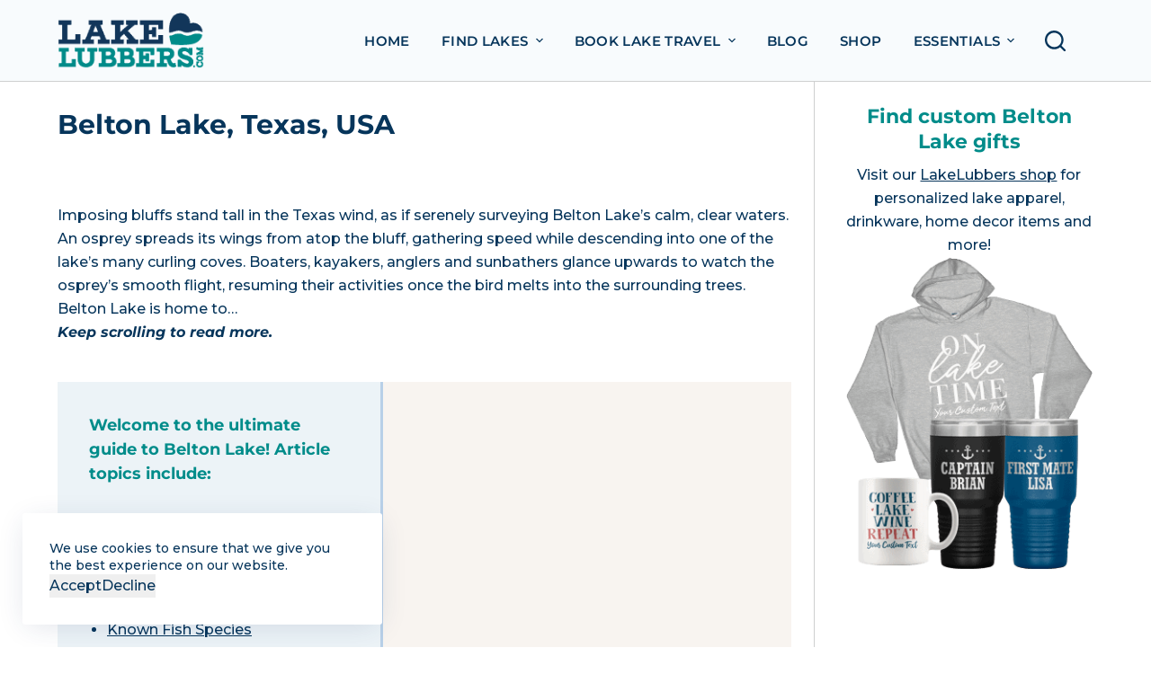

--- FILE ---
content_type: text/html; charset=UTF-8
request_url: https://staging.lakelubbers.com/lake/belton-lake-texas-usa/
body_size: 60811
content:
<!doctype html>
<html lang="en-US">
<head>
	
	<meta charset="UTF-8">
	<meta name="viewport" content="width=device-width, initial-scale=1, maximum-scale=5, viewport-fit=cover">
	<link rel="profile" href="https://gmpg.org/xfn/11">

	<meta name='robots' content='noindex, nofollow' />

	<!-- This site is optimized with the Yoast SEO plugin v20.2.1 - https://yoast.com/wordpress/plugins/seo/ -->
	<title>Belton Lake, Texas, USA Vacation Info: LakeLubbers</title>
	<meta name="description" content="Belton Lake, TX Guide : Discover facts on Belton Lake, TX with information on vacation lodging, local attractions, fishing, boating and other recreation activities." />
	<meta property="og:locale" content="en_US" />
	<meta property="og:type" content="article" />
	<meta property="og:title" content="Belton Lake, Texas, USA Vacation Info: LakeLubbers" />
	<meta property="og:description" content="Belton Lake, TX Guide : Discover facts on Belton Lake, TX with information on vacation lodging, local attractions, fishing, boating and other recreation activities." />
	<meta property="og:url" content="https://staging.lakelubbers.com/lake/belton-lake-texas-usa/" />
	<meta property="og:site_name" content="Lakes for Vacation, Recreation and Rentals - LakeLubbers" />
	<meta property="article:publisher" content="https://www.facebook.com/lakelubbersFB" />
	<meta property="article:modified_time" content="2022-09-14T21:25:11+00:00" />
	<meta property="og:image" content="https://staging.lakelubbers.com/wp-content/uploads/2021/11/2038-l.jpg" />
	<meta property="og:image:width" content="640" />
	<meta property="og:image:height" content="401" />
	<meta property="og:image:type" content="image/jpeg" />
	<meta name="twitter:card" content="summary_large_image" />
	<meta name="twitter:site" content="@lakelubbers" />
	<script type="application/ld+json" class="yoast-schema-graph">{"@context":"https://schema.org","@graph":[{"@type":"WebPage","@id":"https://staging.lakelubbers.com/lake/belton-lake-texas-usa/","url":"https://staging.lakelubbers.com/lake/belton-lake-texas-usa/","name":"Belton Lake, Texas, USA Vacation Info: LakeLubbers","isPartOf":{"@id":"https://staging.lakelubbers.com/#website"},"primaryImageOfPage":{"@id":"https://staging.lakelubbers.com/lake/belton-lake-texas-usa/#primaryimage"},"image":{"@id":"https://staging.lakelubbers.com/lake/belton-lake-texas-usa/#primaryimage"},"thumbnailUrl":"https://staging.lakelubbers.com/wp-content/uploads/2021/11/2038-l.jpg","datePublished":"2021-09-14T15:14:37+00:00","dateModified":"2022-09-14T21:25:11+00:00","description":"Belton Lake, TX Guide : Discover facts on Belton Lake, TX with information on vacation lodging, local attractions, fishing, boating and other recreation activities.","breadcrumb":{"@id":"https://staging.lakelubbers.com/lake/belton-lake-texas-usa/#breadcrumb"},"inLanguage":"en-US","potentialAction":[{"@type":"ReadAction","target":["https://staging.lakelubbers.com/lake/belton-lake-texas-usa/"]}]},{"@type":"ImageObject","inLanguage":"en-US","@id":"https://staging.lakelubbers.com/lake/belton-lake-texas-usa/#primaryimage","url":"https://staging.lakelubbers.com/wp-content/uploads/2021/11/2038-l.jpg","contentUrl":"https://staging.lakelubbers.com/wp-content/uploads/2021/11/2038-l.jpg","width":640,"height":401},{"@type":"BreadcrumbList","@id":"https://staging.lakelubbers.com/lake/belton-lake-texas-usa/#breadcrumb","itemListElement":[{"@type":"ListItem","position":1,"name":"Home","item":"https://staging.lakelubbers.com/"},{"@type":"ListItem","position":2,"name":"Lakes","item":"https://staging.lakelubbers.com/lake/"},{"@type":"ListItem","position":3,"name":"Belton Lake, TX"}]},{"@type":"WebSite","@id":"https://staging.lakelubbers.com/#website","url":"https://staging.lakelubbers.com/","name":"Lakes for Vacation, Recreation and Rentals - LakeLubbers","description":"Find lakes and reservoirs near you with info on lake rentals, a lake home for sale, real estate, fishing, boating, and lake activities.","publisher":{"@id":"https://staging.lakelubbers.com/#organization"},"alternateName":"LakeLubbers.com","potentialAction":[{"@type":"SearchAction","target":{"@type":"EntryPoint","urlTemplate":"https://staging.lakelubbers.com/?s={search_term_string}"},"query-input":"required name=search_term_string"}],"inLanguage":"en-US"},{"@type":"Organization","@id":"https://staging.lakelubbers.com/#organization","name":"LakeLubbers.com","alternateName":"LakeLubbers","url":"https://staging.lakelubbers.com/","logo":{"@type":"ImageObject","inLanguage":"en-US","@id":"https://staging.lakelubbers.com/#/schema/logo/image/","url":"https://staging.lakelubbers.com/wp-content/uploads/2021/11/LakeLubbers-FooterLogo.png","contentUrl":"https://staging.lakelubbers.com/wp-content/uploads/2021/11/LakeLubbers-FooterLogo.png","width":415,"height":200,"caption":"LakeLubbers.com"},"image":{"@id":"https://staging.lakelubbers.com/#/schema/logo/image/"},"sameAs":["https://www.facebook.com/lakelubbersFB","https://twitter.com/lakelubbers","https://www.instagram.com/lakelubbers/","https://www.pinterest.com/lakelubbers/_saved/","https://www.youtube.com/channel/UCSfPeCQkyGVBN3GhDnKRGQQ"]}]}</script>
	<!-- / Yoast SEO plugin. -->


<link rel='stylesheet' id='blocksy-dynamic-global-css' href='https://staging.lakelubbers.com/wp-content/uploads/blocksy/css/global.css?ver=17195' media='all' />
<style id='ugb-style-css-nodep-inline-css'>
/* Global typography */
.stk-block h1, [data-block-type="core"] h1, h1[data-block-type="core"], .ugb-main-block h1 { font-family: "Montserrat", sans-serif; }
.stk-block h2, [data-block-type="core"] h2, h2[data-block-type="core"], .ugb-main-block h2 { font-family: "Montserrat", sans-serif; }
.stk-block h3, [data-block-type="core"] h3, h3[data-block-type="core"], .ugb-main-block h3 { font-family: "Montserrat", sans-serif; }
.stk-block h4, [data-block-type="core"] h4, h4[data-block-type="core"], .ugb-main-block h4 { font-family: "Montserrat", sans-serif; }
.stk-block p, [data-block-type="core"] p, p[data-block-type="core"], .ugb-main-block p, .stk-block li, [data-block-type="core"] li:not(.wp-block-post), li[data-block-type="core"], .ugb-main-block li, .stk-block td, [data-block-type="core"] td, td[data-block-type="core"], .ugb-main-block td { font-family: "Montserrat", sans-serif; }
</style>
<link rel='stylesheet' id='wp-block-library-css' href='https://staging.lakelubbers.com/wp-includes/css/dist/block-library/style.min.css?ver=6.1.9' media='all' />
<link rel='stylesheet' id='mediaelement-css' href='https://staging.lakelubbers.com/wp-includes/js/mediaelement/mediaelementplayer-legacy.min.css?ver=4.2.17' media='all' />
<link rel='stylesheet' id='wp-mediaelement-css' href='https://staging.lakelubbers.com/wp-includes/js/mediaelement/wp-mediaelement.min.css?ver=6.1.9' media='all' />
<link rel='stylesheet' id='view_editor_gutenberg_frontend_assets-css' href='https://staging.lakelubbers.com/wp-content/plugins/toolset-blocks/public/css/views-frontend.css?ver=3.6.5' media='all' />
<style id='view_editor_gutenberg_frontend_assets-inline-css'>
.wpv-sort-list-dropdown.wpv-sort-list-dropdown-style-default > span.wpv-sort-list,.wpv-sort-list-dropdown.wpv-sort-list-dropdown-style-default .wpv-sort-list-item {border-color: #cdcdcd;}.wpv-sort-list-dropdown.wpv-sort-list-dropdown-style-default .wpv-sort-list-item a {color: #444;background-color: #fff;}.wpv-sort-list-dropdown.wpv-sort-list-dropdown-style-default a:hover,.wpv-sort-list-dropdown.wpv-sort-list-dropdown-style-default a:focus {color: #000;background-color: #eee;}.wpv-sort-list-dropdown.wpv-sort-list-dropdown-style-default .wpv-sort-list-item.wpv-sort-list-current a {color: #000;background-color: #eee;}
.wpv-sort-list-dropdown.wpv-sort-list-dropdown-style-default > span.wpv-sort-list,.wpv-sort-list-dropdown.wpv-sort-list-dropdown-style-default .wpv-sort-list-item {border-color: #cdcdcd;}.wpv-sort-list-dropdown.wpv-sort-list-dropdown-style-default .wpv-sort-list-item a {color: #444;background-color: #fff;}.wpv-sort-list-dropdown.wpv-sort-list-dropdown-style-default a:hover,.wpv-sort-list-dropdown.wpv-sort-list-dropdown-style-default a:focus {color: #000;background-color: #eee;}.wpv-sort-list-dropdown.wpv-sort-list-dropdown-style-default .wpv-sort-list-item.wpv-sort-list-current a {color: #000;background-color: #eee;}.wpv-sort-list-dropdown.wpv-sort-list-dropdown-style-grey > span.wpv-sort-list,.wpv-sort-list-dropdown.wpv-sort-list-dropdown-style-grey .wpv-sort-list-item {border-color: #cdcdcd;}.wpv-sort-list-dropdown.wpv-sort-list-dropdown-style-grey .wpv-sort-list-item a {color: #444;background-color: #eeeeee;}.wpv-sort-list-dropdown.wpv-sort-list-dropdown-style-grey a:hover,.wpv-sort-list-dropdown.wpv-sort-list-dropdown-style-grey a:focus {color: #000;background-color: #e5e5e5;}.wpv-sort-list-dropdown.wpv-sort-list-dropdown-style-grey .wpv-sort-list-item.wpv-sort-list-current a {color: #000;background-color: #e5e5e5;}
.wpv-sort-list-dropdown.wpv-sort-list-dropdown-style-default > span.wpv-sort-list,.wpv-sort-list-dropdown.wpv-sort-list-dropdown-style-default .wpv-sort-list-item {border-color: #cdcdcd;}.wpv-sort-list-dropdown.wpv-sort-list-dropdown-style-default .wpv-sort-list-item a {color: #444;background-color: #fff;}.wpv-sort-list-dropdown.wpv-sort-list-dropdown-style-default a:hover,.wpv-sort-list-dropdown.wpv-sort-list-dropdown-style-default a:focus {color: #000;background-color: #eee;}.wpv-sort-list-dropdown.wpv-sort-list-dropdown-style-default .wpv-sort-list-item.wpv-sort-list-current a {color: #000;background-color: #eee;}.wpv-sort-list-dropdown.wpv-sort-list-dropdown-style-grey > span.wpv-sort-list,.wpv-sort-list-dropdown.wpv-sort-list-dropdown-style-grey .wpv-sort-list-item {border-color: #cdcdcd;}.wpv-sort-list-dropdown.wpv-sort-list-dropdown-style-grey .wpv-sort-list-item a {color: #444;background-color: #eeeeee;}.wpv-sort-list-dropdown.wpv-sort-list-dropdown-style-grey a:hover,.wpv-sort-list-dropdown.wpv-sort-list-dropdown-style-grey a:focus {color: #000;background-color: #e5e5e5;}.wpv-sort-list-dropdown.wpv-sort-list-dropdown-style-grey .wpv-sort-list-item.wpv-sort-list-current a {color: #000;background-color: #e5e5e5;}.wpv-sort-list-dropdown.wpv-sort-list-dropdown-style-blue > span.wpv-sort-list,.wpv-sort-list-dropdown.wpv-sort-list-dropdown-style-blue .wpv-sort-list-item {border-color: #0099cc;}.wpv-sort-list-dropdown.wpv-sort-list-dropdown-style-blue .wpv-sort-list-item a {color: #444;background-color: #cbddeb;}.wpv-sort-list-dropdown.wpv-sort-list-dropdown-style-blue a:hover,.wpv-sort-list-dropdown.wpv-sort-list-dropdown-style-blue a:focus {color: #000;background-color: #95bedd;}.wpv-sort-list-dropdown.wpv-sort-list-dropdown-style-blue .wpv-sort-list-item.wpv-sort-list-current a {color: #000;background-color: #95bedd;}
</style>
<style id='global-styles-inline-css'>
body{--wp--preset--color--black: #000000;--wp--preset--color--cyan-bluish-gray: #abb8c3;--wp--preset--color--white: #ffffff;--wp--preset--color--pale-pink: #f78da7;--wp--preset--color--vivid-red: #cf2e2e;--wp--preset--color--luminous-vivid-orange: #ff6900;--wp--preset--color--luminous-vivid-amber: #fcb900;--wp--preset--color--light-green-cyan: #7bdcb5;--wp--preset--color--vivid-green-cyan: #00d084;--wp--preset--color--pale-cyan-blue: #8ed1fc;--wp--preset--color--vivid-cyan-blue: #0693e3;--wp--preset--color--vivid-purple: #9b51e0;--wp--preset--color--palette-color-1: var(--paletteColor1, #06355b);--wp--preset--color--palette-color-2: var(--paletteColor2, #008c8a);--wp--preset--color--palette-color-3: var(--paletteColor3, #df6d47);--wp--preset--color--palette-color-4: var(--paletteColor4, #9a9a9a);--wp--preset--color--palette-color-5: var(--paletteColor5, #cecfcf);--wp--preset--color--palette-color-6: var(--paletteColor6, #ecf3f7);--wp--preset--color--palette-color-7: var(--paletteColor7, #f8fbfd);--wp--preset--color--palette-color-8: var(--paletteColor8, #ffffff);--wp--preset--gradient--vivid-cyan-blue-to-vivid-purple: linear-gradient(135deg,rgba(6,147,227,1) 0%,rgb(155,81,224) 100%);--wp--preset--gradient--light-green-cyan-to-vivid-green-cyan: linear-gradient(135deg,rgb(122,220,180) 0%,rgb(0,208,130) 100%);--wp--preset--gradient--luminous-vivid-amber-to-luminous-vivid-orange: linear-gradient(135deg,rgba(252,185,0,1) 0%,rgba(255,105,0,1) 100%);--wp--preset--gradient--luminous-vivid-orange-to-vivid-red: linear-gradient(135deg,rgba(255,105,0,1) 0%,rgb(207,46,46) 100%);--wp--preset--gradient--very-light-gray-to-cyan-bluish-gray: linear-gradient(135deg,rgb(238,238,238) 0%,rgb(169,184,195) 100%);--wp--preset--gradient--cool-to-warm-spectrum: linear-gradient(135deg,rgb(74,234,220) 0%,rgb(151,120,209) 20%,rgb(207,42,186) 40%,rgb(238,44,130) 60%,rgb(251,105,98) 80%,rgb(254,248,76) 100%);--wp--preset--gradient--blush-light-purple: linear-gradient(135deg,rgb(255,206,236) 0%,rgb(152,150,240) 100%);--wp--preset--gradient--blush-bordeaux: linear-gradient(135deg,rgb(254,205,165) 0%,rgb(254,45,45) 50%,rgb(107,0,62) 100%);--wp--preset--gradient--luminous-dusk: linear-gradient(135deg,rgb(255,203,112) 0%,rgb(199,81,192) 50%,rgb(65,88,208) 100%);--wp--preset--gradient--pale-ocean: linear-gradient(135deg,rgb(255,245,203) 0%,rgb(182,227,212) 50%,rgb(51,167,181) 100%);--wp--preset--gradient--electric-grass: linear-gradient(135deg,rgb(202,248,128) 0%,rgb(113,206,126) 100%);--wp--preset--gradient--midnight: linear-gradient(135deg,rgb(2,3,129) 0%,rgb(40,116,252) 100%);--wp--preset--gradient--juicy-peach: linear-gradient(to right, #ffecd2 0%, #fcb69f 100%);--wp--preset--gradient--young-passion: linear-gradient(to right, #ff8177 0%, #ff867a 0%, #ff8c7f 21%, #f99185 52%, #cf556c 78%, #b12a5b 100%);--wp--preset--gradient--true-sunset: linear-gradient(to right, #fa709a 0%, #fee140 100%);--wp--preset--gradient--morpheus-den: linear-gradient(to top, #30cfd0 0%, #330867 100%);--wp--preset--gradient--plum-plate: linear-gradient(135deg, #667eea 0%, #764ba2 100%);--wp--preset--gradient--aqua-splash: linear-gradient(15deg, #13547a 0%, #80d0c7 100%);--wp--preset--gradient--love-kiss: linear-gradient(to top, #ff0844 0%, #ffb199 100%);--wp--preset--gradient--new-retrowave: linear-gradient(to top, #3b41c5 0%, #a981bb 49%, #ffc8a9 100%);--wp--preset--gradient--plum-bath: linear-gradient(to top, #cc208e 0%, #6713d2 100%);--wp--preset--gradient--high-flight: linear-gradient(to right, #0acffe 0%, #495aff 100%);--wp--preset--gradient--teen-party: linear-gradient(-225deg, #FF057C 0%, #8D0B93 50%, #321575 100%);--wp--preset--gradient--fabled-sunset: linear-gradient(-225deg, #231557 0%, #44107A 29%, #FF1361 67%, #FFF800 100%);--wp--preset--gradient--arielle-smile: radial-gradient(circle 248px at center, #16d9e3 0%, #30c7ec 47%, #46aef7 100%);--wp--preset--gradient--itmeo-branding: linear-gradient(180deg, #2af598 0%, #009efd 100%);--wp--preset--gradient--deep-blue: linear-gradient(to right, #6a11cb 0%, #2575fc 100%);--wp--preset--gradient--strong-bliss: linear-gradient(to right, #f78ca0 0%, #f9748f 19%, #fd868c 60%, #fe9a8b 100%);--wp--preset--gradient--sweet-period: linear-gradient(to top, #3f51b1 0%, #5a55ae 13%, #7b5fac 25%, #8f6aae 38%, #a86aa4 50%, #cc6b8e 62%, #f18271 75%, #f3a469 87%, #f7c978 100%);--wp--preset--gradient--purple-division: linear-gradient(to top, #7028e4 0%, #e5b2ca 100%);--wp--preset--gradient--cold-evening: linear-gradient(to top, #0c3483 0%, #a2b6df 100%, #6b8cce 100%, #a2b6df 100%);--wp--preset--gradient--mountain-rock: linear-gradient(to right, #868f96 0%, #596164 100%);--wp--preset--gradient--desert-hump: linear-gradient(to top, #c79081 0%, #dfa579 100%);--wp--preset--gradient--ethernal-constance: linear-gradient(to top, #09203f 0%, #537895 100%);--wp--preset--gradient--happy-memories: linear-gradient(-60deg, #ff5858 0%, #f09819 100%);--wp--preset--gradient--grown-early: linear-gradient(to top, #0ba360 0%, #3cba92 100%);--wp--preset--gradient--morning-salad: linear-gradient(-225deg, #B7F8DB 0%, #50A7C2 100%);--wp--preset--gradient--night-call: linear-gradient(-225deg, #AC32E4 0%, #7918F2 48%, #4801FF 100%);--wp--preset--gradient--mind-crawl: linear-gradient(-225deg, #473B7B 0%, #3584A7 51%, #30D2BE 100%);--wp--preset--gradient--angel-care: linear-gradient(-225deg, #FFE29F 0%, #FFA99F 48%, #FF719A 100%);--wp--preset--gradient--juicy-cake: linear-gradient(to top, #e14fad 0%, #f9d423 100%);--wp--preset--gradient--rich-metal: linear-gradient(to right, #d7d2cc 0%, #304352 100%);--wp--preset--gradient--mole-hall: linear-gradient(-20deg, #616161 0%, #9bc5c3 100%);--wp--preset--gradient--cloudy-knoxville: linear-gradient(120deg, #fdfbfb 0%, #ebedee 100%);--wp--preset--gradient--soft-grass: linear-gradient(to top, #c1dfc4 0%, #deecdd 100%);--wp--preset--gradient--saint-petersburg: linear-gradient(135deg, #f5f7fa 0%, #c3cfe2 100%);--wp--preset--gradient--everlasting-sky: linear-gradient(135deg, #fdfcfb 0%, #e2d1c3 100%);--wp--preset--gradient--kind-steel: linear-gradient(-20deg, #e9defa 0%, #fbfcdb 100%);--wp--preset--gradient--over-sun: linear-gradient(60deg, #abecd6 0%, #fbed96 100%);--wp--preset--gradient--premium-white: linear-gradient(to top, #d5d4d0 0%, #d5d4d0 1%, #eeeeec 31%, #efeeec 75%, #e9e9e7 100%);--wp--preset--gradient--clean-mirror: linear-gradient(45deg, #93a5cf 0%, #e4efe9 100%);--wp--preset--gradient--wild-apple: linear-gradient(to top, #d299c2 0%, #fef9d7 100%);--wp--preset--gradient--snow-again: linear-gradient(to top, #e6e9f0 0%, #eef1f5 100%);--wp--preset--gradient--confident-cloud: linear-gradient(to top, #dad4ec 0%, #dad4ec 1%, #f3e7e9 100%);--wp--preset--gradient--glass-water: linear-gradient(to top, #dfe9f3 0%, white 100%);--wp--preset--gradient--perfect-white: linear-gradient(-225deg, #E3FDF5 0%, #FFE6FA 100%);--wp--preset--duotone--dark-grayscale: url('#wp-duotone-dark-grayscale');--wp--preset--duotone--grayscale: url('#wp-duotone-grayscale');--wp--preset--duotone--purple-yellow: url('#wp-duotone-purple-yellow');--wp--preset--duotone--blue-red: url('#wp-duotone-blue-red');--wp--preset--duotone--midnight: url('#wp-duotone-midnight');--wp--preset--duotone--magenta-yellow: url('#wp-duotone-magenta-yellow');--wp--preset--duotone--purple-green: url('#wp-duotone-purple-green');--wp--preset--duotone--blue-orange: url('#wp-duotone-blue-orange');--wp--preset--font-size--small: 13px;--wp--preset--font-size--medium: 20px;--wp--preset--font-size--large: 36px;--wp--preset--font-size--x-large: 42px;--wp--preset--spacing--20: 0.44rem;--wp--preset--spacing--30: 0.67rem;--wp--preset--spacing--40: 1rem;--wp--preset--spacing--50: 1.5rem;--wp--preset--spacing--60: 2.25rem;--wp--preset--spacing--70: 3.38rem;--wp--preset--spacing--80: 5.06rem;}body { margin: 0;--wp--style--global--content-size: var(--block-max-width);--wp--style--global--wide-size: var(--block-wide-max-width); }.wp-site-blocks > .alignleft { float: left; margin-right: 2em; }.wp-site-blocks > .alignright { float: right; margin-left: 2em; }.wp-site-blocks > .aligncenter { justify-content: center; margin-left: auto; margin-right: auto; }.wp-site-blocks > * { margin-block-start: 0; margin-block-end: 0; }.wp-site-blocks > * + * { margin-block-start: var(--content-spacing); }body { --wp--style--block-gap: var(--content-spacing); }body .is-layout-flow > *{margin-block-start: 0;margin-block-end: 0;}body .is-layout-flow > * + *{margin-block-start: var(--content-spacing);margin-block-end: 0;}body .is-layout-constrained > *{margin-block-start: 0;margin-block-end: 0;}body .is-layout-constrained > * + *{margin-block-start: var(--content-spacing);margin-block-end: 0;}body .is-layout-flex{gap: var(--content-spacing);}body .is-layout-flow > .alignleft{float: left;margin-inline-start: 0;margin-inline-end: 2em;}body .is-layout-flow > .alignright{float: right;margin-inline-start: 2em;margin-inline-end: 0;}body .is-layout-flow > .aligncenter{margin-left: auto !important;margin-right: auto !important;}body .is-layout-constrained > .alignleft{float: left;margin-inline-start: 0;margin-inline-end: 2em;}body .is-layout-constrained > .alignright{float: right;margin-inline-start: 2em;margin-inline-end: 0;}body .is-layout-constrained > .aligncenter{margin-left: auto !important;margin-right: auto !important;}body .is-layout-constrained > :where(:not(.alignleft):not(.alignright):not(.alignfull)){max-width: var(--wp--style--global--content-size);margin-left: auto !important;margin-right: auto !important;}body .is-layout-constrained > .alignwide{max-width: var(--wp--style--global--wide-size);}body .is-layout-flex{display: flex;}body .is-layout-flex{flex-wrap: wrap;align-items: center;}body .is-layout-flex > *{margin: 0;}body{padding-top: 0px;padding-right: 0px;padding-bottom: 0px;padding-left: 0px;}.has-black-color{color: var(--wp--preset--color--black) !important;}.has-cyan-bluish-gray-color{color: var(--wp--preset--color--cyan-bluish-gray) !important;}.has-white-color{color: var(--wp--preset--color--white) !important;}.has-pale-pink-color{color: var(--wp--preset--color--pale-pink) !important;}.has-vivid-red-color{color: var(--wp--preset--color--vivid-red) !important;}.has-luminous-vivid-orange-color{color: var(--wp--preset--color--luminous-vivid-orange) !important;}.has-luminous-vivid-amber-color{color: var(--wp--preset--color--luminous-vivid-amber) !important;}.has-light-green-cyan-color{color: var(--wp--preset--color--light-green-cyan) !important;}.has-vivid-green-cyan-color{color: var(--wp--preset--color--vivid-green-cyan) !important;}.has-pale-cyan-blue-color{color: var(--wp--preset--color--pale-cyan-blue) !important;}.has-vivid-cyan-blue-color{color: var(--wp--preset--color--vivid-cyan-blue) !important;}.has-vivid-purple-color{color: var(--wp--preset--color--vivid-purple) !important;}.has-palette-color-1-color{color: var(--wp--preset--color--palette-color-1) !important;}.has-palette-color-2-color{color: var(--wp--preset--color--palette-color-2) !important;}.has-palette-color-3-color{color: var(--wp--preset--color--palette-color-3) !important;}.has-palette-color-4-color{color: var(--wp--preset--color--palette-color-4) !important;}.has-palette-color-5-color{color: var(--wp--preset--color--palette-color-5) !important;}.has-palette-color-6-color{color: var(--wp--preset--color--palette-color-6) !important;}.has-palette-color-7-color{color: var(--wp--preset--color--palette-color-7) !important;}.has-palette-color-8-color{color: var(--wp--preset--color--palette-color-8) !important;}.has-black-background-color{background-color: var(--wp--preset--color--black) !important;}.has-cyan-bluish-gray-background-color{background-color: var(--wp--preset--color--cyan-bluish-gray) !important;}.has-white-background-color{background-color: var(--wp--preset--color--white) !important;}.has-pale-pink-background-color{background-color: var(--wp--preset--color--pale-pink) !important;}.has-vivid-red-background-color{background-color: var(--wp--preset--color--vivid-red) !important;}.has-luminous-vivid-orange-background-color{background-color: var(--wp--preset--color--luminous-vivid-orange) !important;}.has-luminous-vivid-amber-background-color{background-color: var(--wp--preset--color--luminous-vivid-amber) !important;}.has-light-green-cyan-background-color{background-color: var(--wp--preset--color--light-green-cyan) !important;}.has-vivid-green-cyan-background-color{background-color: var(--wp--preset--color--vivid-green-cyan) !important;}.has-pale-cyan-blue-background-color{background-color: var(--wp--preset--color--pale-cyan-blue) !important;}.has-vivid-cyan-blue-background-color{background-color: var(--wp--preset--color--vivid-cyan-blue) !important;}.has-vivid-purple-background-color{background-color: var(--wp--preset--color--vivid-purple) !important;}.has-palette-color-1-background-color{background-color: var(--wp--preset--color--palette-color-1) !important;}.has-palette-color-2-background-color{background-color: var(--wp--preset--color--palette-color-2) !important;}.has-palette-color-3-background-color{background-color: var(--wp--preset--color--palette-color-3) !important;}.has-palette-color-4-background-color{background-color: var(--wp--preset--color--palette-color-4) !important;}.has-palette-color-5-background-color{background-color: var(--wp--preset--color--palette-color-5) !important;}.has-palette-color-6-background-color{background-color: var(--wp--preset--color--palette-color-6) !important;}.has-palette-color-7-background-color{background-color: var(--wp--preset--color--palette-color-7) !important;}.has-palette-color-8-background-color{background-color: var(--wp--preset--color--palette-color-8) !important;}.has-black-border-color{border-color: var(--wp--preset--color--black) !important;}.has-cyan-bluish-gray-border-color{border-color: var(--wp--preset--color--cyan-bluish-gray) !important;}.has-white-border-color{border-color: var(--wp--preset--color--white) !important;}.has-pale-pink-border-color{border-color: var(--wp--preset--color--pale-pink) !important;}.has-vivid-red-border-color{border-color: var(--wp--preset--color--vivid-red) !important;}.has-luminous-vivid-orange-border-color{border-color: var(--wp--preset--color--luminous-vivid-orange) !important;}.has-luminous-vivid-amber-border-color{border-color: var(--wp--preset--color--luminous-vivid-amber) !important;}.has-light-green-cyan-border-color{border-color: var(--wp--preset--color--light-green-cyan) !important;}.has-vivid-green-cyan-border-color{border-color: var(--wp--preset--color--vivid-green-cyan) !important;}.has-pale-cyan-blue-border-color{border-color: var(--wp--preset--color--pale-cyan-blue) !important;}.has-vivid-cyan-blue-border-color{border-color: var(--wp--preset--color--vivid-cyan-blue) !important;}.has-vivid-purple-border-color{border-color: var(--wp--preset--color--vivid-purple) !important;}.has-palette-color-1-border-color{border-color: var(--wp--preset--color--palette-color-1) !important;}.has-palette-color-2-border-color{border-color: var(--wp--preset--color--palette-color-2) !important;}.has-palette-color-3-border-color{border-color: var(--wp--preset--color--palette-color-3) !important;}.has-palette-color-4-border-color{border-color: var(--wp--preset--color--palette-color-4) !important;}.has-palette-color-5-border-color{border-color: var(--wp--preset--color--palette-color-5) !important;}.has-palette-color-6-border-color{border-color: var(--wp--preset--color--palette-color-6) !important;}.has-palette-color-7-border-color{border-color: var(--wp--preset--color--palette-color-7) !important;}.has-palette-color-8-border-color{border-color: var(--wp--preset--color--palette-color-8) !important;}.has-vivid-cyan-blue-to-vivid-purple-gradient-background{background: var(--wp--preset--gradient--vivid-cyan-blue-to-vivid-purple) !important;}.has-light-green-cyan-to-vivid-green-cyan-gradient-background{background: var(--wp--preset--gradient--light-green-cyan-to-vivid-green-cyan) !important;}.has-luminous-vivid-amber-to-luminous-vivid-orange-gradient-background{background: var(--wp--preset--gradient--luminous-vivid-amber-to-luminous-vivid-orange) !important;}.has-luminous-vivid-orange-to-vivid-red-gradient-background{background: var(--wp--preset--gradient--luminous-vivid-orange-to-vivid-red) !important;}.has-very-light-gray-to-cyan-bluish-gray-gradient-background{background: var(--wp--preset--gradient--very-light-gray-to-cyan-bluish-gray) !important;}.has-cool-to-warm-spectrum-gradient-background{background: var(--wp--preset--gradient--cool-to-warm-spectrum) !important;}.has-blush-light-purple-gradient-background{background: var(--wp--preset--gradient--blush-light-purple) !important;}.has-blush-bordeaux-gradient-background{background: var(--wp--preset--gradient--blush-bordeaux) !important;}.has-luminous-dusk-gradient-background{background: var(--wp--preset--gradient--luminous-dusk) !important;}.has-pale-ocean-gradient-background{background: var(--wp--preset--gradient--pale-ocean) !important;}.has-electric-grass-gradient-background{background: var(--wp--preset--gradient--electric-grass) !important;}.has-midnight-gradient-background{background: var(--wp--preset--gradient--midnight) !important;}.has-juicy-peach-gradient-background{background: var(--wp--preset--gradient--juicy-peach) !important;}.has-young-passion-gradient-background{background: var(--wp--preset--gradient--young-passion) !important;}.has-true-sunset-gradient-background{background: var(--wp--preset--gradient--true-sunset) !important;}.has-morpheus-den-gradient-background{background: var(--wp--preset--gradient--morpheus-den) !important;}.has-plum-plate-gradient-background{background: var(--wp--preset--gradient--plum-plate) !important;}.has-aqua-splash-gradient-background{background: var(--wp--preset--gradient--aqua-splash) !important;}.has-love-kiss-gradient-background{background: var(--wp--preset--gradient--love-kiss) !important;}.has-new-retrowave-gradient-background{background: var(--wp--preset--gradient--new-retrowave) !important;}.has-plum-bath-gradient-background{background: var(--wp--preset--gradient--plum-bath) !important;}.has-high-flight-gradient-background{background: var(--wp--preset--gradient--high-flight) !important;}.has-teen-party-gradient-background{background: var(--wp--preset--gradient--teen-party) !important;}.has-fabled-sunset-gradient-background{background: var(--wp--preset--gradient--fabled-sunset) !important;}.has-arielle-smile-gradient-background{background: var(--wp--preset--gradient--arielle-smile) !important;}.has-itmeo-branding-gradient-background{background: var(--wp--preset--gradient--itmeo-branding) !important;}.has-deep-blue-gradient-background{background: var(--wp--preset--gradient--deep-blue) !important;}.has-strong-bliss-gradient-background{background: var(--wp--preset--gradient--strong-bliss) !important;}.has-sweet-period-gradient-background{background: var(--wp--preset--gradient--sweet-period) !important;}.has-purple-division-gradient-background{background: var(--wp--preset--gradient--purple-division) !important;}.has-cold-evening-gradient-background{background: var(--wp--preset--gradient--cold-evening) !important;}.has-mountain-rock-gradient-background{background: var(--wp--preset--gradient--mountain-rock) !important;}.has-desert-hump-gradient-background{background: var(--wp--preset--gradient--desert-hump) !important;}.has-ethernal-constance-gradient-background{background: var(--wp--preset--gradient--ethernal-constance) !important;}.has-happy-memories-gradient-background{background: var(--wp--preset--gradient--happy-memories) !important;}.has-grown-early-gradient-background{background: var(--wp--preset--gradient--grown-early) !important;}.has-morning-salad-gradient-background{background: var(--wp--preset--gradient--morning-salad) !important;}.has-night-call-gradient-background{background: var(--wp--preset--gradient--night-call) !important;}.has-mind-crawl-gradient-background{background: var(--wp--preset--gradient--mind-crawl) !important;}.has-angel-care-gradient-background{background: var(--wp--preset--gradient--angel-care) !important;}.has-juicy-cake-gradient-background{background: var(--wp--preset--gradient--juicy-cake) !important;}.has-rich-metal-gradient-background{background: var(--wp--preset--gradient--rich-metal) !important;}.has-mole-hall-gradient-background{background: var(--wp--preset--gradient--mole-hall) !important;}.has-cloudy-knoxville-gradient-background{background: var(--wp--preset--gradient--cloudy-knoxville) !important;}.has-soft-grass-gradient-background{background: var(--wp--preset--gradient--soft-grass) !important;}.has-saint-petersburg-gradient-background{background: var(--wp--preset--gradient--saint-petersburg) !important;}.has-everlasting-sky-gradient-background{background: var(--wp--preset--gradient--everlasting-sky) !important;}.has-kind-steel-gradient-background{background: var(--wp--preset--gradient--kind-steel) !important;}.has-over-sun-gradient-background{background: var(--wp--preset--gradient--over-sun) !important;}.has-premium-white-gradient-background{background: var(--wp--preset--gradient--premium-white) !important;}.has-clean-mirror-gradient-background{background: var(--wp--preset--gradient--clean-mirror) !important;}.has-wild-apple-gradient-background{background: var(--wp--preset--gradient--wild-apple) !important;}.has-snow-again-gradient-background{background: var(--wp--preset--gradient--snow-again) !important;}.has-confident-cloud-gradient-background{background: var(--wp--preset--gradient--confident-cloud) !important;}.has-glass-water-gradient-background{background: var(--wp--preset--gradient--glass-water) !important;}.has-perfect-white-gradient-background{background: var(--wp--preset--gradient--perfect-white) !important;}.has-small-font-size{font-size: var(--wp--preset--font-size--small) !important;}.has-medium-font-size{font-size: var(--wp--preset--font-size--medium) !important;}.has-large-font-size{font-size: var(--wp--preset--font-size--large) !important;}.has-x-large-font-size{font-size: var(--wp--preset--font-size--x-large) !important;}
.wp-block-navigation a:where(:not(.wp-element-button)){color: inherit;}
.wp-block-pullquote{font-size: 1.5em;line-height: 1.6;}
</style>
<link rel='stylesheet' id='lasso-live-css' href='https://staging.lakelubbers.com/wp-content/plugins/lasso/admin/assets/css/lasso-live.min.css?ver=1678225404' media='all' />
<link rel='stylesheet' id='lasso-table-frontend-css' href='https://staging.lakelubbers.com/wp-content/plugins/lasso/admin/assets/css/lasso-table-frontend.min.css?ver=1678225404' media='all' />
<link rel='stylesheet' id='parent-style-css' href='https://staging.lakelubbers.com/wp-content/themes/blocksy/style.css?ver=6.1.9' media='all' />
<link rel='stylesheet' id='toolset_bootstrap_styles-css' href='https://staging.lakelubbers.com/wp-content/plugins/toolset-blocks/vendor/toolset/toolset-common/res/lib/bootstrap3/css/bootstrap.css?ver=4.1.11' media='screen' />
<link rel='stylesheet' id='toolset-maps-fixes-css' href='//staging.lakelubbers.com/wp-content/plugins/toolset-maps/resources/css/toolset_maps_fixes.css?ver=2.0.13' media='all' />
<link rel='stylesheet' id='ct-main-styles-css' href='https://staging.lakelubbers.com/wp-content/themes/blocksy/static/bundle/main.min.css?ver=1.8.78' media='all' />
<link rel='stylesheet' id='blocksy-ext-widgets-styles-css' href='https://staging.lakelubbers.com/wp-content/plugins/blocksy-companion-pro/framework/extensions/widgets/static/bundle/main.min.css?ver=1.8.78' media='all' />
<link rel='stylesheet' id='blocksy-ext-cookies-consent-styles-css' href='https://staging.lakelubbers.com/wp-content/plugins/blocksy-companion-pro/framework/extensions/cookies-consent/static/bundle/main.min.css?ver=1.8.78' media='all' />
<link rel='stylesheet' id='blocksy-ext-newsletter-subscribe-styles-css' href='https://staging.lakelubbers.com/wp-content/plugins/blocksy-companion-pro/framework/extensions/newsletter-subscribe/static/bundle/main.min.css?ver=1.8.78' media='all' />
<link rel='stylesheet' id='blocksy-ext-post-types-extra-styles-css' href='https://staging.lakelubbers.com/wp-content/plugins/blocksy-companion-pro/framework/premium/extensions/post-types-extra/static/bundle/main.min.css?ver=1.8.78' media='all' />
<link rel='stylesheet' id='ct-back-to-top-styles-css' href='https://staging.lakelubbers.com/wp-content/themes/blocksy/static/bundle/back-to-top.min.css?ver=1.8.78' media='all' />
<link rel='stylesheet' id='ct-sidebar-styles-css' href='https://staging.lakelubbers.com/wp-content/themes/blocksy/static/bundle/sidebar.min.css?ver=1.8.78' media='all' />
<link rel='stylesheet' id='ct-stackable-styles-css' href='https://staging.lakelubbers.com/wp-content/themes/blocksy/static/bundle/stackable.min.css?ver=1.8.78' media='all' />
<link rel='stylesheet' id='ct-wpforms-styles-css' href='https://staging.lakelubbers.com/wp-content/themes/blocksy/static/bundle/wpforms.min.css?ver=1.8.78' media='all' />
<script id='toolset-common-es-frontend-js-extra'>
var tcesData = {"bodyIdToSelectors":"tbcss"};
</script>
<script src='https://staging.lakelubbers.com/wp-content/plugins/toolset-blocks/vendor/toolset/common-es/public/toolset-common-es-frontend.js?ver=164000' id='toolset-common-es-frontend-js'></script>
<script src='https://staging.lakelubbers.com/wp-includes/js/jquery/jquery.min.js?ver=3.6.1' id='jquery-core-js'></script>
<script src='https://staging.lakelubbers.com/wp-includes/js/jquery/jquery-migrate.min.js?ver=3.3.2' id='jquery-migrate-js'></script>
<link rel="https://api.w.org/" href="https://staging.lakelubbers.com/wp-json/" /><link rel="alternate" type="application/json" href="https://staging.lakelubbers.com/wp-json/wp/v2/lake/7265" /><link rel="alternate" type="application/json+oembed" href="https://staging.lakelubbers.com/wp-json/oembed/1.0/embed?url=https%3A%2F%2Fstaging.lakelubbers.com%2Flake%2Fbelton-lake-texas-usa%2F" />
<link rel="alternate" type="text/xml+oembed" href="https://staging.lakelubbers.com/wp-json/oembed/1.0/embed?url=https%3A%2F%2Fstaging.lakelubbers.com%2Flake%2Fbelton-lake-texas-usa%2F&#038;format=xml" />
<style type="text/css">
			:root{
				--lasso-main: #06355b !important;
				--lasso-title: #06355b !important;
				--lasso-button: #008b89 !important;
				--lasso-secondary-button: #008b89 !important;
				--lasso-button-text: #f8fbfd !important;
				--lasso-background: #ecf3f7 !important;
				--lasso-pros: #22baa0 !important;
				--lasso-cons: #e06470 !important;
			}
			
			div.lasso-grid-row a.lasso-title {

min-height: 0px !important;

}
		</style>
			<script type="text/javascript">
				// Notice how this gets configured before we load Font Awesome
				window.FontAwesomeConfig = { autoReplaceSvg: false }
			</script>
		<noscript><link rel='stylesheet' href='https://staging.lakelubbers.com/wp-content/themes/blocksy/static/bundle/no-scripts.min.css' type='text/css'></noscript>
 <script> window.addEventListener("load",function(){ var c={script:false,link:false}; function ls(s) { if(!['script','link'].includes(s)||c[s]){return;}c[s]=true; var d=document,f=d.getElementsByTagName(s)[0],j=d.createElement(s); if(s==='script'){j.async=true;j.src='https://staging.lakelubbers.com/wp-content/plugins/toolset-blocks/vendor/toolset/blocks/public/js/frontend.js?v=1.6.4';}else{ j.rel='stylesheet';j.href='https://staging.lakelubbers.com/wp-content/plugins/toolset-blocks/vendor/toolset/blocks/public/css/style.css?v=1.6.4';} f.parentNode.insertBefore(j, f); }; function ex(){ls('script');ls('link')} window.addEventListener("scroll", ex, {once: true}); if (('IntersectionObserver' in window) && ('IntersectionObserverEntry' in window) && ('intersectionRatio' in window.IntersectionObserverEntry.prototype)) { var i = 0, fb = document.querySelectorAll("[class^='tb-']"), o = new IntersectionObserver(es => { es.forEach(e => { o.unobserve(e.target); if (e.intersectionRatio > 0) { ex();o.disconnect();}else{ i++;if(fb.length>i){o.observe(fb[i])}} }) }); if (fb.length) { o.observe(fb[i]) } } }) </script>
	<noscript>
		<link rel="stylesheet" href="https://staging.lakelubbers.com/wp-content/plugins/toolset-blocks/vendor/toolset/blocks/public/css/style.css">
	</noscript><!-- Global site tag (gtag.js) - Google Analytics -->
<script async src="https://www.googletagmanager.com/gtag/js?id=UA-48401328-1"></script>
<script>
  window.dataLayer = window.dataLayer || [];
  function gtag(){dataLayer.push(arguments);}
  gtag('js', new Date());

  gtag('config', 'UA-48401328-1');
</script>

<script async src="https://pagead2.googlesyndication.com/pagead/js/adsbygoogle.js?client=ca-pub-4895586427502051"
     crossorigin="anonymous"></script>

<!-- MailerLite Universal -->
<script>
(function(m,a,i,l,e,r){ m['MailerLiteObject']=e;function f(){
var c={ a:arguments,q:[]};var r=this.push(c);return "number"!=typeof r?r:f.bind(c.q);}
f.q=f.q||[];m[e]=m[e]||f.bind(f.q);m[e].q=m[e].q||f.q;r=a.createElement(i);
var _=a.getElementsByTagName(i)[0];r.async=1;r.src=l+'?v'+(~~(new Date().getTime()/1000000));
_.parentNode.insertBefore(r,_);})(window, document, 'script', 'https://static.mailerlite.com/js/universal.js', 'ml');
var ml_account = ml('accounts', '3182872', 'n4l5i3t4g8', 'load');
</script>
<!-- End MailerLite Universal -->

<meta name="facebook-domain-verification" content="guwyqjue0bk9nfscorq7l1gs2uuglf" />

<!-- Facebook Pixel Code -->
<script>
!function(f,b,e,v,n,t,s)
{if(f.fbq)return;n=f.fbq=function(){n.callMethod?
n.callMethod.apply(n,arguments):n.queue.push(arguments)};
if(!f._fbq)f._fbq=n;n.push=n;n.loaded=!0;n.version='2.0';
n.queue=[];t=b.createElement(e);t.async=!0;
t.src=v;s=b.getElementsByTagName(e)[0];
s.parentNode.insertBefore(t,s)}(window,document,'script',
'https://connect.facebook.net/en_US/fbevents.js');
fbq('init', '515929386413066'); 
fbq('track', 'PageView');
</script>
<noscript>
<img height="1" width="1" 
src="https://www.facebook.com/tr?id=515929386413066&ev=PageView
&noscript=1"/>
</noscript>
<!-- End Facebook Pixel Code -->

<!-- Let me Allez (letmeallez.js) - Stay22 -->
<script>
  (function (s, t, a, y, twenty, two) {
    s.Stay22 = s.Stay22 || {};

    // Just fill out your configs here
    s.Stay22.params = {
  aid: "lakelubbers",
  deepStruct: [
    "lakelubbers.com/",
    "www.tkqlhce.com/",
    "www.jdoqocy.com/",
    "www.anrdoezrs.net/",
    "www.kqzyfj.com/",
    "tinyurl.com/"
  ]
  excludes: ["hotelscombined", "tripadvisor"],
};

    // Leave this part as-is;
    twenty = t.createElement(a);
    two = t.getElementsByTagName(a)[0];
    twenty.async = 1;
    twenty.src = y;
    two.parentNode.insertBefore(twenty, two);
  })(window, document, "script", "https://scripts.stay22.com/letmeallez.js");
</script>
<style id="uagb-style-conditional-extension">@media (min-width: 1025px){body .uag-hide-desktop.uagb-google-map__wrap,body .uag-hide-desktop{display:none !important}}@media (min-width: 768px) and (max-width: 1024px){body .uag-hide-tab.uagb-google-map__wrap,body .uag-hide-tab{display:none !important}}@media (max-width: 767px){body .uag-hide-mob.uagb-google-map__wrap,body .uag-hide-mob{display:none !important}}</style><link rel="icon" href="https://staging.lakelubbers.com/wp-content/uploads/2021/08/cropped-favicon-32x32.png" sizes="32x32" />
<link rel="icon" href="https://staging.lakelubbers.com/wp-content/uploads/2021/08/cropped-favicon-192x192.png" sizes="192x192" />
<link rel="apple-touch-icon" href="https://staging.lakelubbers.com/wp-content/uploads/2021/08/cropped-favicon-180x180.png" />
<meta name="msapplication-TileImage" content="https://staging.lakelubbers.com/wp-content/uploads/2021/08/cropped-favicon-270x270.png" />
		<style id="wp-custom-css">
			.entry-content figcaption {
	font-size: 12px;
	color: #06355b;
	margin: 8px 0 0;
}
/*lakepage images*/
.caption-image-attribution {
	font-size: 12px;
	font-style: italic;
	margin-top: -12px;
  margin-bottom: 37px;
}

.ct-sidebar .widget-title {
    --fontSize: 22px;
    text-align: center;
    margin-bottom: 15px;
}

.ct-sidebar .widget-title:not(:empty) {
    display: block;
    margin-bottom: 15px;
}

.textwidget h2 {
	text-align: center;
	font-size: 22px;
	margin-bottom: 10px;
	line-height: 1.3em;
}

.textwidget p {
	text-align: center;
}

.page-id-22831 .ct-container-full { padding: 0px; }

.page-id-23355 .ct-container-full { padding: 0px; }

.page-id-26399 .ct-container-full { padding: 0px; }

.blog .uag-toc__heading-anchor {display:none;}


#footerdisclaimer p {
	font-size: 12px;
}

.single-lasso-btn {
	text-align: center;
}

.aff-logo-grid .lasso-flow .lasso-box-1 {
    padding: 10px!important;
}

.aff-logo-grid .lasso-flow a.lasso-button-1 {
	margin: 0 20px 10px 20px!important;
}

.aff-logo-grid .lasso-description p {
    margin: 0 0 20px!important;
    text-align: center;
    padding: 12px 19px 0 19px;
}

.toc-block a {
	text-decoration: underline;
}
		</style>
			</head>


<body class="lake-template-default single single-lake postid-7265 wp-custom-logo wp-embed-responsive stk--is-blocksy-theme lasso-v316 views-template-template-for-lake-posts ct-loading" data-link="type-2" data-prefix="lake_single" data-header="type-1:sticky" data-footer="type-1" itemscope="itemscope" itemtype="https://schema.org/Blog" >

<a class="skip-link show-on-focus" href="#main">
	Skip to content</a>

<svg xmlns="http://www.w3.org/2000/svg" viewBox="0 0 0 0" width="0" height="0" focusable="false" role="none" style="visibility: hidden; position: absolute; left: -9999px; overflow: hidden;" ><defs><filter id="wp-duotone-dark-grayscale"><feColorMatrix color-interpolation-filters="sRGB" type="matrix" values=" .299 .587 .114 0 0 .299 .587 .114 0 0 .299 .587 .114 0 0 .299 .587 .114 0 0 " /><feComponentTransfer color-interpolation-filters="sRGB" ><feFuncR type="table" tableValues="0 0.49803921568627" /><feFuncG type="table" tableValues="0 0.49803921568627" /><feFuncB type="table" tableValues="0 0.49803921568627" /><feFuncA type="table" tableValues="1 1" /></feComponentTransfer><feComposite in2="SourceGraphic" operator="in" /></filter></defs></svg><svg xmlns="http://www.w3.org/2000/svg" viewBox="0 0 0 0" width="0" height="0" focusable="false" role="none" style="visibility: hidden; position: absolute; left: -9999px; overflow: hidden;" ><defs><filter id="wp-duotone-grayscale"><feColorMatrix color-interpolation-filters="sRGB" type="matrix" values=" .299 .587 .114 0 0 .299 .587 .114 0 0 .299 .587 .114 0 0 .299 .587 .114 0 0 " /><feComponentTransfer color-interpolation-filters="sRGB" ><feFuncR type="table" tableValues="0 1" /><feFuncG type="table" tableValues="0 1" /><feFuncB type="table" tableValues="0 1" /><feFuncA type="table" tableValues="1 1" /></feComponentTransfer><feComposite in2="SourceGraphic" operator="in" /></filter></defs></svg><svg xmlns="http://www.w3.org/2000/svg" viewBox="0 0 0 0" width="0" height="0" focusable="false" role="none" style="visibility: hidden; position: absolute; left: -9999px; overflow: hidden;" ><defs><filter id="wp-duotone-purple-yellow"><feColorMatrix color-interpolation-filters="sRGB" type="matrix" values=" .299 .587 .114 0 0 .299 .587 .114 0 0 .299 .587 .114 0 0 .299 .587 .114 0 0 " /><feComponentTransfer color-interpolation-filters="sRGB" ><feFuncR type="table" tableValues="0.54901960784314 0.98823529411765" /><feFuncG type="table" tableValues="0 1" /><feFuncB type="table" tableValues="0.71764705882353 0.25490196078431" /><feFuncA type="table" tableValues="1 1" /></feComponentTransfer><feComposite in2="SourceGraphic" operator="in" /></filter></defs></svg><svg xmlns="http://www.w3.org/2000/svg" viewBox="0 0 0 0" width="0" height="0" focusable="false" role="none" style="visibility: hidden; position: absolute; left: -9999px; overflow: hidden;" ><defs><filter id="wp-duotone-blue-red"><feColorMatrix color-interpolation-filters="sRGB" type="matrix" values=" .299 .587 .114 0 0 .299 .587 .114 0 0 .299 .587 .114 0 0 .299 .587 .114 0 0 " /><feComponentTransfer color-interpolation-filters="sRGB" ><feFuncR type="table" tableValues="0 1" /><feFuncG type="table" tableValues="0 0.27843137254902" /><feFuncB type="table" tableValues="0.5921568627451 0.27843137254902" /><feFuncA type="table" tableValues="1 1" /></feComponentTransfer><feComposite in2="SourceGraphic" operator="in" /></filter></defs></svg><svg xmlns="http://www.w3.org/2000/svg" viewBox="0 0 0 0" width="0" height="0" focusable="false" role="none" style="visibility: hidden; position: absolute; left: -9999px; overflow: hidden;" ><defs><filter id="wp-duotone-midnight"><feColorMatrix color-interpolation-filters="sRGB" type="matrix" values=" .299 .587 .114 0 0 .299 .587 .114 0 0 .299 .587 .114 0 0 .299 .587 .114 0 0 " /><feComponentTransfer color-interpolation-filters="sRGB" ><feFuncR type="table" tableValues="0 0" /><feFuncG type="table" tableValues="0 0.64705882352941" /><feFuncB type="table" tableValues="0 1" /><feFuncA type="table" tableValues="1 1" /></feComponentTransfer><feComposite in2="SourceGraphic" operator="in" /></filter></defs></svg><svg xmlns="http://www.w3.org/2000/svg" viewBox="0 0 0 0" width="0" height="0" focusable="false" role="none" style="visibility: hidden; position: absolute; left: -9999px; overflow: hidden;" ><defs><filter id="wp-duotone-magenta-yellow"><feColorMatrix color-interpolation-filters="sRGB" type="matrix" values=" .299 .587 .114 0 0 .299 .587 .114 0 0 .299 .587 .114 0 0 .299 .587 .114 0 0 " /><feComponentTransfer color-interpolation-filters="sRGB" ><feFuncR type="table" tableValues="0.78039215686275 1" /><feFuncG type="table" tableValues="0 0.94901960784314" /><feFuncB type="table" tableValues="0.35294117647059 0.47058823529412" /><feFuncA type="table" tableValues="1 1" /></feComponentTransfer><feComposite in2="SourceGraphic" operator="in" /></filter></defs></svg><svg xmlns="http://www.w3.org/2000/svg" viewBox="0 0 0 0" width="0" height="0" focusable="false" role="none" style="visibility: hidden; position: absolute; left: -9999px; overflow: hidden;" ><defs><filter id="wp-duotone-purple-green"><feColorMatrix color-interpolation-filters="sRGB" type="matrix" values=" .299 .587 .114 0 0 .299 .587 .114 0 0 .299 .587 .114 0 0 .299 .587 .114 0 0 " /><feComponentTransfer color-interpolation-filters="sRGB" ><feFuncR type="table" tableValues="0.65098039215686 0.40392156862745" /><feFuncG type="table" tableValues="0 1" /><feFuncB type="table" tableValues="0.44705882352941 0.4" /><feFuncA type="table" tableValues="1 1" /></feComponentTransfer><feComposite in2="SourceGraphic" operator="in" /></filter></defs></svg><svg xmlns="http://www.w3.org/2000/svg" viewBox="0 0 0 0" width="0" height="0" focusable="false" role="none" style="visibility: hidden; position: absolute; left: -9999px; overflow: hidden;" ><defs><filter id="wp-duotone-blue-orange"><feColorMatrix color-interpolation-filters="sRGB" type="matrix" values=" .299 .587 .114 0 0 .299 .587 .114 0 0 .299 .587 .114 0 0 .299 .587 .114 0 0 " /><feComponentTransfer color-interpolation-filters="sRGB" ><feFuncR type="table" tableValues="0.098039215686275 1" /><feFuncG type="table" tableValues="0 0.66274509803922" /><feFuncB type="table" tableValues="0.84705882352941 0.41960784313725" /><feFuncA type="table" tableValues="1 1" /></feComponentTransfer><feComposite in2="SourceGraphic" operator="in" /></filter></defs></svg><div class="ct-drawer-canvas">
		<div id="search-modal" class="ct-panel" data-behaviour="modal">
			<div class="ct-panel-actions">
				<button class="ct-toggle-close" data-type="type-1" aria-label="Close search modal">
					<svg class="ct-icon" width="12" height="12" viewBox="0 0 15 15"><path d="M1 15a1 1 0 01-.71-.29 1 1 0 010-1.41l5.8-5.8-5.8-5.8A1 1 0 011.7.29l5.8 5.8 5.8-5.8a1 1 0 011.41 1.41l-5.8 5.8 5.8 5.8a1 1 0 01-1.41 1.41l-5.8-5.8-5.8 5.8A1 1 0 011 15z"/></svg>				</button>
			</div>

			<div class="ct-panel-content">
				

<form role="search" method="get" class="search-form" action="https://staging.lakelubbers.com/" aria-haspopup="listbox" data-live-results="thumbs">

	<input type="search" class="modal-field" placeholder="Search For Lakes, Blog Posts & More" value="" name="s" autocomplete="off" title="Search for..." aria-label="Search for...">

	<button type="submit" class="search-submit" aria-label="Search button">
		<svg class="ct-icon" aria-hidden="true" width="15" height="15" viewBox="0 0 15 15"><path d="M14.8,13.7L12,11c0.9-1.2,1.5-2.6,1.5-4.2c0-3.7-3-6.8-6.8-6.8S0,3,0,6.8s3,6.8,6.8,6.8c1.6,0,3.1-0.6,4.2-1.5l2.8,2.8c0.1,0.1,0.3,0.2,0.5,0.2s0.4-0.1,0.5-0.2C15.1,14.5,15.1,14,14.8,13.7z M1.5,6.8c0-2.9,2.4-5.2,5.2-5.2S12,3.9,12,6.8S9.6,12,6.8,12S1.5,9.6,1.5,6.8z"/></svg>
		<span data-loader="circles"><span></span><span></span><span></span></span>
	</button>

	
			<input type="hidden" name="ct_post_type" value="post:lake:advertisers">
	
	
			<div class="screen-reader-text" aria-live="polite" role="status">
			No results		</div>
	
</form>


			</div>
		</div>

		<div id="offcanvas" class="ct-panel ct-header" data-behaviour="right-side" ><div class="ct-panel-inner">
		<div class="ct-panel-actions">
			<button class="ct-toggle-close" data-type="type-1" aria-label="Close drawer">
				<svg class="ct-icon" width="12" height="12" viewBox="0 0 15 15"><path d="M1 15a1 1 0 01-.71-.29 1 1 0 010-1.41l5.8-5.8-5.8-5.8A1 1 0 011.7.29l5.8 5.8 5.8-5.8a1 1 0 011.41 1.41l-5.8 5.8 5.8 5.8a1 1 0 01-1.41 1.41l-5.8-5.8-5.8 5.8A1 1 0 011 15z"/></svg>
			</button>
		</div>
		<div class="ct-panel-content" data-device="desktop" ></div><div class="ct-panel-content" data-device="mobile" >
<nav
	class="mobile-menu has-submenu"
	data-id="mobile-menu" data-interaction="click" data-toggle-type="type-1" 	aria-label="Off Canvas Menu">
	<ul id="menu-ll-mobile-menu" role="menubar"><li id="menu-item-23068" class="menu-item menu-item-type-post_type menu-item-object-page menu-item-home menu-item-23068" role="none"><a href="https://staging.lakelubbers.com/" class="ct-menu-link" role="menuitem">Home</a></li>
<li id="menu-item-25128" class="menu-item menu-item-type-custom menu-item-object-custom menu-item-has-children menu-item-25128" role="none"><span class="ct-sub-menu-parent"><a href="#" class="ct-menu-link" role="menuitem">Find Lakes</a><button class="ct-toggle-dropdown-mobile" aria-label="Expand dropdown menu" aria-haspopup="true" aria-expanded="false" role="menuitem" ><svg class="ct-icon toggle-icon-1" width="15" height="15" viewBox="0 0 15 15"><path d="M3.9,5.1l3.6,3.6l3.6-3.6l1.4,0.7l-5,5l-5-5L3.9,5.1z"/></svg></button></span>
<ul class="sub-menu" role="menu">
	<li id="menu-item-25130" class="menu-item menu-item-type-post_type menu-item-object-page menu-item-25130" role="none"><a href="https://staging.lakelubbers.com/search/" class="ct-menu-link" role="menuitem">Lakes by Name</a></li>
	<li id="menu-item-24548" class="menu-item menu-item-type-post_type menu-item-object-page menu-item-24548" role="none"><a href="https://staging.lakelubbers.com/usa-vacation-lakes-by-state/" class="ct-menu-link" role="menuitem">Lakes by State</a></li>
	<li id="menu-item-25129" class="menu-item menu-item-type-post_type menu-item-object-page menu-item-25129" role="none"><a href="https://staging.lakelubbers.com/vacation-lakes-by-country/" class="ct-menu-link" role="menuitem">Lakes by Country</a></li>
	<li id="menu-item-23072" class="menu-item menu-item-type-post_type menu-item-object-page menu-item-23072" role="none"><a href="https://staging.lakelubbers.com/search/" class="ct-menu-link" role="menuitem">All Lakes A-Z</a></li>
</ul>
</li>
<li id="menu-item-23069" class="menu-item menu-item-type-post_type menu-item-object-page current_page_parent menu-item-23069" role="none"><a href="https://staging.lakelubbers.com/blog/" class="ct-menu-link" role="menuitem">Blog</a></li>
<li id="menu-item-23071" class="menu-item menu-item-type-custom menu-item-object-custom menu-item-23071" role="none"><a href="https://staging.lakelubbers.com/shop/" class="ct-menu-link" role="menuitem">Shop</a></li>
<li id="menu-item-23725" class="menu-item menu-item-type-custom menu-item-object-custom menu-item-has-children menu-item-23725" role="none"><span class="ct-sub-menu-parent"><a class="ct-menu-link" role="menuitem">Travel Tools</a><button class="ct-toggle-dropdown-mobile" aria-label="Expand dropdown menu" aria-haspopup="true" aria-expanded="false" role="menuitem" ><svg class="ct-icon toggle-icon-1" width="15" height="15" viewBox="0 0 15 15"><path d="M3.9,5.1l3.6,3.6l3.6-3.6l1.4,0.7l-5,5l-5-5L3.9,5.1z"/></svg></button></span>
<ul class="sub-menu" role="menu">
	<li id="menu-item-23570" class="menu-item menu-item-type-post_type menu-item-object-page menu-item-23570" role="none"><a href="https://staging.lakelubbers.com/favorite-resources/" class="ct-menu-link" role="menuitem">Book Lake Travel</a></li>
	<li id="menu-item-23996" class="menu-item menu-item-type-post_type menu-item-object-page menu-item-23996" role="none"><a href="https://staging.lakelubbers.com/newsletter/" class="ct-menu-link" role="menuitem">LakeLubbers Newsletter</a></li>
	<li id="menu-item-23429" class="menu-item menu-item-type-custom menu-item-object-custom menu-item-23429" role="none"><a href="https://staging.lakelubbers.com/packing-list/" class="ct-menu-link" role="menuitem">Free Lake Packing List</a></li>
</ul>
</li>
</ul></nav>


<div
	class="ct-header-socials "
	data-id="socials" >

	
		<div class="ct-social-box" data-icon-size="custom" data-color="custom" data-icons-type="simple" >
			
			
							
				<a href="https://www.facebook.com/lakelubbers" data-network="facebook" aria-label="Facebook" target="_blank" rel="noopener" >
					<span class="ct-icon-container" >
				<svg
				width="20px"
				height="20px"
				viewBox="0 0 20 20"
				aria-hidden="true">
					<path d="M20,10.1c0-5.5-4.5-10-10-10S0,4.5,0,10.1c0,5,3.7,9.1,8.4,9.9v-7H5.9v-2.9h2.5V7.9C8.4,5.4,9.9,4,12.2,4c1.1,0,2.2,0.2,2.2,0.2v2.5h-1.3c-1.2,0-1.6,0.8-1.6,1.6v1.9h2.8L13.9,13h-2.3v7C16.3,19.2,20,15.1,20,10.1z"/>
				</svg>
			</span><span class="ct-label" hidden="" >Facebook</span>				</a>
							
				<a href="#" data-network="twitter" aria-label="Twitter" target="_blank" rel="noopener" >
					<span class="ct-icon-container" >
				<svg
				width="20px"
				height="20px"
				viewBox="0 0 20 20"
				aria-hidden="true">
					<path d="M20,3.8c-0.7,0.3-1.5,0.5-2.4,0.6c0.8-0.5,1.5-1.3,1.8-2.3c-0.8,0.5-1.7,0.8-2.6,1c-0.7-0.8-1.8-1.3-3-1.3c-2.3,0-4.1,1.8-4.1,4.1c0,0.3,0,0.6,0.1,0.9C6.4,6.7,3.4,5.1,1.4,2.6C1,3.2,0.8,3.9,0.8,4.7c0,1.4,0.7,2.7,1.8,3.4C2,8.1,1.4,7.9,0.8,7.6c0,0,0,0,0,0.1c0,2,1.4,3.6,3.3,4c-0.3,0.1-0.7,0.1-1.1,0.1c-0.3,0-0.5,0-0.8-0.1c0.5,1.6,2,2.8,3.8,2.8c-1.4,1.1-3.2,1.8-5.1,1.8c-0.3,0-0.7,0-1-0.1c1.8,1.2,4,1.8,6.3,1.8c7.5,0,11.7-6.3,11.7-11.7c0-0.2,0-0.4,0-0.5C18.8,5.3,19.4,4.6,20,3.8z"/>
				</svg>
			</span><span class="ct-label" hidden="" >Twitter</span>				</a>
							
				<a href="https://www.instagram.com/lakelubbers/" data-network="instagram" aria-label="Instagram" target="_blank" rel="noopener" >
					<span class="ct-icon-container" >
				<svg
				width="20"
				height="20"
				viewBox="0 0 20 20"
				aria-hidden="true">
					<circle cx="10" cy="10" r="3.3"/>
					<path d="M14.2,0H5.8C2.6,0,0,2.6,0,5.8v8.3C0,17.4,2.6,20,5.8,20h8.3c3.2,0,5.8-2.6,5.8-5.8V5.8C20,2.6,17.4,0,14.2,0zM10,15c-2.8,0-5-2.2-5-5s2.2-5,5-5s5,2.2,5,5S12.8,15,10,15z M15.8,5C15.4,5,15,4.6,15,4.2s0.4-0.8,0.8-0.8s0.8,0.4,0.8,0.8S16.3,5,15.8,5z"/>
				</svg>
			</span><span class="ct-label" hidden="" >Instagram</span>				</a>
			
			
					</div>

	
</div>
</div></div></div>
	<a href="#main-container" class="ct-back-to-top "
		data-shape="circle"
		data-alignment="right"
		title="Go to top" aria-label="Go to top">

		<svg class="ct-icon" width="15" height="15" viewBox="0 0 20 20"><path d="M10,0L9.4,0.6L0.8,9.1l1.2,1.2l7.1-7.1V20h1.7V3.3l7.1,7.1l1.2-1.2l-8.5-8.5L10,0z"/></svg>	</a>

	

	<div class="cookie-notification ct-fade-in-start" data-period="forever" data-type="type-1">

		<div class="container">
							<div class="ct-cookies-content">We use cookies to ensure that we give you the best experience on our website.</div>
			
			<div class="ct-button-group">
				<button type="submit" class="ct-button ct-cookies-accept-button">Accept</button>

				<button type="submit" class="ct-button ct-cookies-decline-button">Decline</button>
			</div>
		</div>
	</div>
	</div>
<div id="main-container">
	<header id="header" class="ct-header" data-id="type-1" itemscope="" itemtype="https://schema.org/WPHeader" ><div data-device="desktop" ><div class="ct-sticky-container"><div data-sticky="slide"><div data-row="middle" data-column-set="2" ><div class="ct-container" ><div data-column="start" data-placements="1" ><div data-items="primary" >
<div	class="site-branding"
	data-id="logo" 		itemscope="itemscope" itemtype="https://schema.org/Organization" >

			<a href="https://staging.lakelubbers.com/" class="site-logo-container" rel="home"><img width="189" height="72" src="https://staging.lakelubbers.com/wp-content/uploads/2021/11/LakeLubbersLogo-Web.png" class="default-logo" alt="LakeLubbers Logo" /></a>	
	</div>

</div></div><div data-column="end" data-placements="1" ><div data-items="primary" >
<nav
	id="header-menu-1"
	class="header-menu-1"
	data-id="menu" data-interaction="hover" 	data-menu="type-1"
	data-dropdown="type-1:simple"		data-responsive="no"	itemscope="" itemtype="https://schema.org/SiteNavigationElement" 	aria-label="Header Menu">

	<ul id="menu-main-navigation" class="menu" role="menubar"><li id="menu-item-22820" class="menu-item menu-item-type-post_type menu-item-object-page menu-item-home menu-item-22820" role="none"><a href="https://staging.lakelubbers.com/" class="ct-menu-link" role="menuitem">Home</a></li>
<li id="menu-item-25126" class="menu-item menu-item-type-custom menu-item-object-custom menu-item-has-children menu-item-25126 animated-submenu" role="none"><a class="ct-menu-link" role="menuitem">Find Lakes<span class="ct-toggle-dropdown-desktop"><svg class="ct-icon" width="8" height="8" viewBox="0 0 15 15"><path d="M2.1,3.2l5.4,5.4l5.4-5.4L15,4.3l-7.5,7.5L0,4.3L2.1,3.2z"/></svg></span></a><button class="ct-toggle-dropdown-desktop-ghost" aria-label="Expand dropdown menu" aria-haspopup="true" aria-expanded="false" role="menuitem" ></button>
<ul class="sub-menu" role="menu">
	<li id="menu-item-25125" class="menu-item menu-item-type-post_type menu-item-object-page menu-item-25125" role="none"><a href="https://staging.lakelubbers.com/search/" class="ct-menu-link" role="menuitem">Lakes by Name</a></li>
	<li id="menu-item-24549" class="menu-item menu-item-type-post_type menu-item-object-page menu-item-24549" role="none"><a href="https://staging.lakelubbers.com/usa-vacation-lakes-by-state/" class="ct-menu-link" role="menuitem">Lakes by State</a></li>
	<li id="menu-item-25124" class="menu-item menu-item-type-post_type menu-item-object-page menu-item-25124" role="none"><a href="https://staging.lakelubbers.com/vacation-lakes-by-country/" class="ct-menu-link" role="menuitem">Lakes by Country</a></li>
	<li id="menu-item-25127" class="menu-item menu-item-type-post_type menu-item-object-page menu-item-25127" role="none"><a href="https://staging.lakelubbers.com/search/" class="ct-menu-link" role="menuitem">All Lakes A-Z</a></li>
</ul>
</li>
<li id="menu-item-23723" class="menu-item menu-item-type-custom menu-item-object-custom menu-item-has-children menu-item-23723 animated-submenu" role="none"><a class="ct-menu-link" role="menuitem">Book Lake Travel<span class="ct-toggle-dropdown-desktop"><svg class="ct-icon" width="8" height="8" viewBox="0 0 15 15"><path d="M2.1,3.2l5.4,5.4l5.4-5.4L15,4.3l-7.5,7.5L0,4.3L2.1,3.2z"/></svg></span></a><button class="ct-toggle-dropdown-desktop-ghost" aria-label="Expand dropdown menu" aria-haspopup="true" aria-expanded="false" role="menuitem" ></button>
<ul class="sub-menu" role="menu">
	<li id="menu-item-26470" class="menu-item menu-item-type-custom menu-item-object-custom menu-item-26470" role="none"><a href="https://staging.lakelubbers.com/usa-vacation-lakes-by-state/#map" class="ct-menu-link" role="menuitem">Rental Homes &#038; Hotels</a></li>
	<li id="menu-item-26471" class="menu-item menu-item-type-custom menu-item-object-custom menu-item-26471" role="none"><a href="https://staging.lakelubbers.com/favorite-resources/#activities" class="ct-menu-link" role="menuitem">Tours &#038; Activities</a></li>
	<li id="menu-item-26472" class="menu-item menu-item-type-custom menu-item-object-custom menu-item-26472" role="none"><a href="https://staging.lakelubbers.com/favorite-resources/#airfare" class="ct-menu-link" role="menuitem">Airfare</a></li>
	<li id="menu-item-23716" class="menu-item menu-item-type-post_type menu-item-object-page menu-item-23716" role="none"><a href="https://staging.lakelubbers.com/favorite-resources/" class="ct-menu-link" role="menuitem">Top Booking Services</a></li>
</ul>
</li>
<li id="menu-item-22822" class="menu-item menu-item-type-post_type menu-item-object-page current_page_parent menu-item-22822" role="none"><a href="https://staging.lakelubbers.com/blog/" class="ct-menu-link" role="menuitem">Blog</a></li>
<li id="menu-item-8551" class="menu-item menu-item-type-custom menu-item-object-custom menu-item-8551" role="none"><a target="_blank" rel="noopener" href="https://staging.lakelubbers.com/shop/" class="ct-menu-link" role="menuitem">Shop</a></li>
<li id="menu-item-26473" class="menu-item menu-item-type-custom menu-item-object-custom menu-item-has-children menu-item-26473 animated-submenu" role="none"><a href="#" class="ct-menu-link" role="menuitem">Essentials<span class="ct-toggle-dropdown-desktop"><svg class="ct-icon" width="8" height="8" viewBox="0 0 15 15"><path d="M2.1,3.2l5.4,5.4l5.4-5.4L15,4.3l-7.5,7.5L0,4.3L2.1,3.2z"/></svg></span></a><button class="ct-toggle-dropdown-desktop-ghost" aria-label="Expand dropdown menu" aria-haspopup="true" aria-expanded="false" role="menuitem" ></button>
<ul class="sub-menu" role="menu">
	<li id="menu-item-23997" class="menu-item menu-item-type-post_type menu-item-object-page menu-item-23997" role="none"><a href="https://staging.lakelubbers.com/newsletter/" class="ct-menu-link" role="menuitem">LakeLubbers eNewsletter</a></li>
	<li id="menu-item-23430" class="menu-item menu-item-type-custom menu-item-object-custom menu-item-23430" role="none"><a href="https://staging.lakelubbers.com/packing-list/" class="ct-menu-link" role="menuitem">Free Lake Packing Checklist</a></li>
</ul>
</li>
</ul></nav>


<button
	data-toggle-panel="#search-modal"
	class="ct-header-search ct-toggle "
	aria-label="Open search form"
	data-label="right"
	data-id="search" >

	<span class="ct-label ct-hidden-sm ct-hidden-md"></span>

	<svg class="ct-icon" aria-hidden="true" width="15" height="15" viewBox="0 0 15 15"><path d="M14.8,13.7L12,11c0.9-1.2,1.5-2.6,1.5-4.2c0-3.7-3-6.8-6.8-6.8S0,3,0,6.8s3,6.8,6.8,6.8c1.6,0,3.1-0.6,4.2-1.5l2.8,2.8c0.1,0.1,0.3,0.2,0.5,0.2s0.4-0.1,0.5-0.2C15.1,14.5,15.1,14,14.8,13.7z M1.5,6.8c0-2.9,2.4-5.2,5.2-5.2S12,3.9,12,6.8S9.6,12,6.8,12S1.5,9.6,1.5,6.8z"/></svg></button>
</div></div></div></div></div></div></div><div data-device="mobile" ><div class="ct-sticky-container"><div data-sticky="slide"><div data-row="middle" data-column-set="2" ><div class="ct-container" ><div data-column="start" data-placements="1" ><div data-items="primary" >
<div	class="site-branding"
	data-id="logo" 		>

			<a href="https://staging.lakelubbers.com/" class="site-logo-container" rel="home"><img width="189" height="72" src="https://staging.lakelubbers.com/wp-content/uploads/2021/11/LakeLubbersLogo-Web.png" class="default-logo" alt="LakeLubbers Logo" /></a>	
	</div>

</div></div><div data-column="end" data-placements="1" ><div data-items="primary" >
<button
	data-toggle-panel="#search-modal"
	class="ct-header-search ct-toggle "
	aria-label="Open search form"
	data-label="left"
	data-id="search" >

	<span class="ct-label ct-hidden-sm ct-hidden-md"></span>

	<svg class="ct-icon" aria-hidden="true" width="15" height="15" viewBox="0 0 15 15"><path d="M14.8,13.7L12,11c0.9-1.2,1.5-2.6,1.5-4.2c0-3.7-3-6.8-6.8-6.8S0,3,0,6.8s3,6.8,6.8,6.8c1.6,0,3.1-0.6,4.2-1.5l2.8,2.8c0.1,0.1,0.3,0.2,0.5,0.2s0.4-0.1,0.5-0.2C15.1,14.5,15.1,14,14.8,13.7z M1.5,6.8c0-2.9,2.4-5.2,5.2-5.2S12,3.9,12,6.8S9.6,12,6.8,12S1.5,9.6,1.5,6.8z"/></svg></button>

<button
	data-toggle-panel="#offcanvas"
	class="ct-header-trigger ct-toggle "
	data-design="simple"
	data-label="left"
	aria-label="Open off canvas"
	data-id="trigger" >

	<span class="ct-label ct-hidden-sm ct-hidden-md ct-hidden-lg">Menu</span>

	<svg
		class="ct-icon"
		width="18" height="14" viewBox="0 0 18 14"
		aria-hidden="true"
		data-type="type-1">

		<rect y="0.00" width="18" height="1.7" rx="1"/>
		<rect y="6.15" width="18" height="1.7" rx="1"/>
		<rect y="12.3" width="18" height="1.7" rx="1"/>
	</svg>
</button>
</div></div></div></div></div></div></div></header>
	<main id="main" class="site-main hfeed" itemscope="itemscope" itemtype="https://schema.org/CreativeWork" >

		
	<div
		class="ct-container"
		data-sidebar="right"				data-vertical-spacing="top:bottom">

		
		
	<article
		id="post-7265"
		class="post-7265 lake type-lake status-publish has-post-thumbnail hentry lake-location-prairies-and-lakes lake-location-texas lake-location-southwest lake-location-usa">

		
		
		
		<div class="entry-content">
			<div class="tces-js-style-encoded" style="display:none;">LnRiLWhlYWRpbmcuaGFzLWJhY2tncm91bmR7cGFkZGluZzowfQ==</div><script class="tces-js-style-to-head">toolsetCommonEs.styleToHead()</script><div class="tces-js-style-encoded" style="display:none;">[base64]</div><script class="tces-js-style-to-head">toolsetCommonEs.styleToHead()</script><div class="tces-js-font-encoded" style="display:none;">TW9udHNlcnJhdDo1MDA=</div><script class="tces-js-font-to-head">toolsetCommonEs.fontToHead()</script><div class="tces-js-style-encoded" style="display:none;">[base64]</div><script class="tces-js-style-to-head">toolsetCommonEs.styleToHead()</script><h1 style="font-size:30px;font-style:normal;font-weight:700" data-block-type="core">Belton Lake, Texas, USA</h1>



<div style="height:23px" aria-hidden="true" class="wp-block-spacer" data-block-type="core"></div>
<p data-block-type="core"><p>Imposing bluffs stand tall in the Texas wind, as if serenely surveying Belton Lake&#8217;s calm, clear waters. An osprey spreads its wings from atop the bluff, gathering speed while descending into one of the lake&#8217;s many curling coves. Boaters, kayakers, anglers and sunbathers glance upwards to watch the osprey&#8217;s smooth flight, resuming their activities once the bird melts into the surrounding trees. Belton Lake is home to&#8230; <br /><strong><em>Keep scrolling to read more.</em></strong></p><!-- Ezoic - wp_under_page_title - under_page_title --><div id="ezoic-pub-ad-placeholder-168" data-inserter-version="2"></div><!-- End Ezoic - wp_under_page_title - under_page_title -->

<div class="wp-block-stackable-columns stk-block-columns stk-block stk-968efbb lake-toc-block" data-block-id="968efbb"><style>.stk-968efbb{padding-top:0px !important;padding-right:0px !important;padding-bottom:0px !important;padding-left:0px !important;margin-top:42px !important;margin-bottom:29px !important}</style><div class="stk-row stk-inner-blocks stk-block-content stk-content-align stk-968efbb-column">
<div class="wp-block-stackable-column stk-block-column stk-block-column--v3 stk-column stk-block-column--v2 stk-block stk-a575b1b stk-block-background" data-block-id="a575b1b"><style>.stk-a575b1b{background-color:var(--paletteColor6,#ecf3f7) !important;min-height:560px !important;align-items:center !important;padding-top:23px !important;padding-right:23px !important;padding-bottom:23px !important;padding-left:23px !important;margin-top:0px !important;margin-right:0px !important;margin-bottom:0px !important;margin-left:0px !important;display:flex !important}.stk-a575b1b:before{background-color:var(--paletteColor6,#ecf3f7) !important}@media screen and (min-width:768px){.stk-a575b1b{flex:1 1 calc(44% - var(--stk-column-gap,0px) * 1 / 2 ) !important}}@media screen and (max-width:767px){.stk-a575b1b{padding-top:18px !important;padding-right:18px !important;padding-bottom:18px !important;padding-left:18px !important}}</style><div class="stk-column-wrapper stk-block-column__content stk-container stk-a575b1b-container stk--no-background stk--no-padding"><div class="stk-block-content stk-inner-blocks stk-a575b1b-inner-blocks">
<div class="wp-block-stackable-heading stk-block-heading stk-block-heading--v2 stk-block stk-385286c" id="[base64]" data-block-id="385286c"><style>.stk-385286c .stk-block-heading__text{font-size:18px !important;color:var(--paletteColor2,#008c8a) !important;font-weight:700 !important}@media screen and (max-width:1023px){.stk-385286c .stk-block-heading__text{font-size:18px !important}}@media screen and (max-width:767px){.stk-385286c .stk-block-heading__text{font-size:20px !important;line-height:26px !important}}</style><h2 class="stk-block-heading__text has-text-color has-text-align-center-mobile"><strong>Welcome to the ultimate guide to Belton Lake! Article topics include:</strong></h2></div>

<ul data-block-type="core">
<li data-block-type="core"><a href="#about">All About Belton Lake</a></li>

<li data-block-type="core"><a href="#places-to-stay">Where to Stay</a></li>

<li data-block-type="core"><a href="#vacation-planning-tools">Vacation Planning Tools</a></li>

<li data-block-type="core"><a href="#things-to-do">Things to Do</a></li>

<li data-block-type="core"><a href="#fish-species">Known Fish Species</a></li>

<li data-block-type="core"><a href="#map">Belton Lake Map</a></li>

<li data-block-type="core"><a href="#stats-and-links">Statistics / Weather / Helpful Links</a></li>

<li data-block-type="core"><a href="#shop" data-type="internal" data-id="#shop">Belton Lake Gifts</a></li>
</ul>

<p data-block-type="core"><strong>Looking for Belton Lake cabins or other accommodations?</strong> Save time and use this interactive map to find, compare and book at the best rates. Or explore more of our <a href="#vacation-planning-tools">favorite travel partners</a>.</p>
</div></div></div>

<div class="wp-block-stackable-column stk-block-column stk-block-column--v3 stk-column stk-block-column--v2 stk-block stk-c1ee7cb stk-block-background" data-block-id="c1ee7cb"><style>.stk-c1ee7cb{align-self:stretch !important;background-color:#f8f4f0 !important;border-style:solid !important;border-color:#b8d0e8 !important;border-top-width:0px !important;border-right-width:0px !important;border-bottom-width:0px !important;border-left-width:3px !important;min-height:560px !important;align-items:center !important;padding-top:0px !important;padding-right:0px !important;padding-bottom:0px !important;padding-left:0px !important;margin-top:0px !important;margin-right:0px !important;margin-bottom:0px !important;margin-left:0px !important;display:flex !important}.stk-c1ee7cb:before{background-color:#f8f4f0 !important}.stk-c1ee7cb-inner-blocks{justify-content:flex-end !important}.stk-c1ee7cb-container{display:flex !important;flex-direction:column !important;margin-top:0px !important;margin-right:0px !important;margin-bottom:0px !important;margin-left:0px !important}@media screen and (min-width:768px){.stk-c1ee7cb{flex:1 1 calc(56% - var(--stk-column-gap,0px) * 1 / 2 ) !important}}@media screen and (max-width:767px){.stk-c1ee7cb{border-top-width:3px !important;border-right-width:0px !important;border-bottom-width:0px !important;border-left-width:0px !important}}</style><div class="stk-column-wrapper stk-block-column__content stk-container stk-c1ee7cb-container stk--no-background stk--no-padding"><div class="stk-block-content stk-inner-blocks stk-c1ee7cb-inner-blocks">
<iframe src="https://www.stay22.com/embed/gm?aid=lakelubbers&amp;campaign=Belton Lake-TOC&amp;lat=31.138705236832&amp;lng=-97.527195811272&amp;venue=Search available Belton Lake vacation rentals&amp;navimage=https://staging.lakelubbers.com/wp-content/uploads/2022/03/LL-stay22-map-arrow-orange.jpg&amp;hidemainmarkercover=true&amp;markerimage=https://staging.lakelubbers.com/wp-content/uploads/2022/03/LL-stay22-map-marker3.png&amp;maincolor=12365a&amp;customfontlink=https://fonts.googleapis.com/css2?family=Montserrat&amp;customfont=Montserrat&amp;zoom=9&amp;hidesearchbar=true&amp;showgmapsicon=true&amp;freezeviewport=false&amp;hideguestpicker=false&amp;hidesettings=true" id="stay22-widget" width="100%" height="560" frameborder="0"></iframe>
</div></div></div>
</div></div>
<p data-block-type="core"><div data-block="hook:4528" class="alignfull" data-block-container="" ><div class="ct-container-full" data-content="normal" ><article id="post-4528" class="post-4528" ><div class="entry-content" >
<p class="wp-elements-6662f2eed8b36f0f10e3d7004ad81ca1 has-palette-color-4-color has-text-color has-link-color" style="font-size:12px" data-block-type="core">This post contains affiliate links. If you click and purchase, we may earn a small referral fee at no extra cost to you. Read our <a href="https://staging.lakelubbers.com/advertising-affiliate-disclaimer/">full disclosure</a>.</p><!-- Ezoic - wp_under_first_paragraph - under_first_paragraph --><div id="ezoic-pub-ad-placeholder-176" data-inserter-version="2"></div><!-- End Ezoic - wp_under_first_paragraph - under_first_paragraph -->



<div class="wp-block-stackable-divider alignfull stk-block-divider has-text-align-center stk-block stk-2508c23" data-block-id="2508c23"><style>.stk-2508c23{margin-bottom:16px !important}.stk-2508c23 hr.stk-block-divider__hr{background:var(--paletteColor5,#cecfcf) !important;height:1px !important;width:100% !important}</style><style class="stk-custom-css">.stk-2508c23.stk-block-divider{margin:3px 0px 27px 0px !important}</style><hr class="stk-block-divider__hr"/></div>
</div></article></div></div></p>

<div class="wp-block-stackable-columns stk-block-columns stk--hide-desktop stk--hide-tablet stk-block stk-e172fb5 mobile-travel-booking-links" data-block-id="e172fb5"><div class="stk-row stk-inner-blocks has-text-align-left stk-block-content stk-content-align stk-e172fb5-column">
<div class="wp-block-stackable-column stk-block-column stk-block-column--v3 stk-column stk-block-column--v2 stk-block stk-d3bffa0" data-block-id="d3bffa0"><style>.stk-d3bffa0{margin-left:24px !important}.stk-d3bffa0-container{padding-left:0px !important}</style><div class="stk-column-wrapper stk-block-column__content stk-container stk-d3bffa0-container stk--no-background stk--no-padding"><div class="has-text-align-left stk-block-content stk-inner-blocks stk-d3bffa0-inner-blocks">



<h2 class="alignfull has-text-align-left has-medium-font-size" style="margin-top:var(--wp--preset--spacing--60);margin-bottom:0" data-block-type="core">Explore Area Hotels</h2>

<p style="margin-bottom:var(--wp--preset--spacing--20)" data-block-type="core">Nearby  offer more hotel accommodations:</p>

<div class="tb-fields-and-text" data-toolset-blocks-fields-and-text="360284519b991feb492b582c7d84725f"><li><a href="#" target="_blank" rel="nofollow sponsored noopener">Check TripAdvisor</a></li></div>

<div class="tb-fields-and-text" data-toolset-blocks-fields-and-text="360284519b991feb492b582c7d84725f"><li><a href="https://www.stay22.com/allez/expedia?aid=lakelubbers&amp;campaign=-DLEXPEDIA&amp;address=" target="_blank" rel="nofollow sponsored noopener">Check Expedia</a></li></div>

<div class="tb-fields-and-text" data-toolset-blocks-fields-and-text="360284519b991feb492b582c7d84725f"><li><a href="https://www.stay22.com/allez/hotelscom?aid=lakelubbers&amp;campaign=-DLHOTELSCOM&amp;address=" target="_blank" rel="nofollow sponsored noopener">Check Hotels.com</a></li></div>

<div class="tb-fields-and-text" data-toolset-blocks-fields-and-text="360284519b991feb492b582c7d84725f"><li><a href="https://www.stay22.com/allez/booking?aid=lakelubbers&amp;campaign=-DLBOOKING&amp;address=" target="_blank" rel="nofollow sponsored noopener">Check Booking.com</a></li></div>

</div></div></div>
</div></div>

<div style="height:44px" aria-hidden="true" id="about" class="wp-block-spacer" data-block-type="core"></div>

<div id="main-lake-article-grid" class="wp-block-toolset-blocks-grid tb-grid" data-toolset-blocks-grid="f51a0de18b1254b13156d762aa4a8de6">
<div class="wp-block-toolset-blocks-grid-column tb-grid-column tb-grid-align-top" data-toolset-blocks-grid-column="3034fbe886c11054e95b46b09d3e4112">
<div class="wp-block-stackable-icon-label stk-block-icon-label stk-block stk-5b1f9ba" id="lake-article" data-block-id="5b1f9ba"><style>.stk-5b1f9ba{margin-right:0px !important;margin-bottom:9px !important;margin-left:0px !important}.stk-5b1f9ba .stk-block-icon{flex-basis:41px !important}</style><div class="stk-row stk-inner-blocks stk-block-content">
<div class="wp-block-stackable-icon stk-block-icon has-text-align-left stk-block stk-8afbb75" data-block-id="8afbb75"><style>.stk-8afbb75 .stk--svg-wrapper .stk--inner-svg svg:last-child{height:29px !important;width:29px !important}.stk-8afbb75 .stk--svg-wrapper .stk--inner-svg svg:last-child :is(shape,circle,path,rect,polygon,ellipse):nth-child(1){fill:#06355b !important;color:#06355b !important}.stk-8afbb75 .stk--svg-wrapper .stk--inner-svg svg:last-child :is(shape,circle,path,rect,polygon,ellipse):nth-child(2){fill:var(--paletteColor2,#008c8a) !important;color:var(--paletteColor2,#008c8a) !important}</style><span class="stk--svg-wrapper"><div class="stk--inner-svg"><svg style="height:0;width:0"><defs><lineargradient id="linear-gradient-8afbb75" x1="0" x2="100%" y1="0" y2="0"><stop offset="0%" style="stop-opacity:1;stop-color:var(--linear-gradient-8-afbb-75-color-1)"></stop><stop offset="100%" style="stop-opacity:1;stop-color:var(--linear-gradient-8-afbb-75-color-2)"></stop></lineargradient></defs></svg><svg class="ugb-custom-icon" version="1.1" id="Layer_1" xmlns="http://www.w3.org/2000/svg" xmlns:xlink="http://www.w3.org/1999/xlink" x="0px" y="0px" width="32" height="32" viewbox="0 0 100 100" enable-background="new 0 0 100 100" xml:space="preserve" aria-hidden="true">
	<path fill="#12365A" d="M97.751,58.32c-0.866-0.331-1.75-0.636-2.57-1.061c-2.428-1.254-5.113-2.212-8.271-2.695		c-1.083-0.17-2.148-0.327-3.246-0.366c-0.589-0.02-1.184-0.079-1.768-0.049c-1.105,0.049-2.306,0.135-3.405,0.233		c-1.107,0.093-2.16,0.29-3.177,0.466c-0.503,0.086-0.994,0.224-1.488,0.332c-0.984,0.228-1.959,0.441-2.877,0.761		c-1.811,0.611-3.532,1.384-5.319,1.994c-2.759,0.94-5.66,1.532-9.075,1.839c-1.139,0.101-2.325,0.138-3.503,0.082		c-0.31-0.016-0.609,0.019-0.908,0c-0.815-0.064-1.653-0.173-2.45-0.286c-2.144-0.309-4.024-0.793-5.792-1.48		c-0.648-0.253-1.316-0.572-1.895-0.854c-0.219-0.105-0.452-0.157-0.656-0.258c-0.407-0.211-0.802-0.425-1.234-0.601		c-0.428-0.175-0.845-0.385-1.292-0.543c-1.77-0.621-3.783-1.056-5.897-1.374c-2.207-0.332-4.596-0.214-6.854-0.055		c-2.273,0.164-4.291,0.578-6.206,1.065c-1.91,0.489-3.668,1.179-5.448,1.869c-3.562,1.382-7.293,2.344-11.976,2.596		c-0.012-0.002-0.032-0.008-0.019-0.031C2.06,52.521,2.46,45.38,3.506,39.08c0.93-5.597,2.222-10.679,4.158-15.143		c0.207-0.473,0.423-1.014,0.683-1.401c0.046-0.069,0.118-0.115,0.152-0.184c0.04-0.072,0.063-0.175,0.101-0.261		c2.222-4.993,5.551-9.135,9.729-12.211c4.212-3.1,9.27-5.42,16.038-5.729c0.565,0,1.132,0,1.687,0c1.1,0.058,2.2,0.147,3.207,0.31		c3.007,0.479,5.509,1.367,7.866,2.567c3.057,1.554,5.683,3.666,7.812,6.143c2.139,2.482,3.906,5.438,5.125,8.921		c1.14,3.295,1.871,7.483,1.559,11.983c-0.007,0.135-0.081,0.304,0,0.361c1.92-0.71,3.976-1.291,6.254-1.576		c2.381-0.305,5.082-0.25,7.309,0.078c4.539,0.663,8.189,2.364,11.224,4.51c3.01,2.129,5.603,4.952,7.54,8.271		C95.969,49.19,97.472,53.4,97.751,58.32z"></path>
	<path fill="#008B89" d="M96.958,67.146c-1.947,7.985-6.169,13.932-11.873,18.149c-0.368,0.269-0.744,0.511-1.115,0.775		c-0.351,0.258-0.692,0.553-1.056,0.806c-2.187,1.537-4.674,2.75-7.387,3.79c-7.122,2.723-15.694,4.062-24.88,4.768		c-4.637,0.358-9.444,0.415-14.349,0.415c-9.727,0-19.046-0.751-27.837-1.735c-0.029,0-0.046-0.012-0.049-0.027		c-2.325-7.732-4.21-15.921-5.327-24.894c0.086-0.104,0.233-0.059,0.332-0.059c0.324-0.013,0.695-0.032,1.056-0.05		c1.358-0.059,2.706-0.302,3.96-0.518c1.669-0.285,3.255-0.731,4.77-1.218c2.253-0.73,4.328-1.654,6.633-2.366		c1.527-0.464,3.253-0.72,4.935-1.032c0.435-0.083,0.854-0.174,1.284-0.206c1.343-0.116,2.779-0.295,4.245-0.238		c0.926,0.041,1.853,0.089,2.799,0.184c1.831,0.185,3.454,0.551,4.961,1.01c1.522,0.469,2.806,1.148,4.188,1.819		c1.304,0.63,2.828,1.156,4.409,1.578c1.613,0.435,3.295,0.778,5.092,0.887c0.967,0.054,1.915,0.149,2.855,0.124		c0.977-0.017,1.929-0.046,2.899-0.076c0.891-0.024,1.78-0.198,2.646-0.338c0.867-0.143,1.699-0.288,2.519-0.467		c1.641-0.354,3.149-0.8,4.642-1.347c1.446-0.523,2.896-1.094,4.384-1.605c1.515-0.521,3.12-0.853,4.819-1.17		c0.833-0.155,1.677-0.36,2.543-0.441c2.298-0.216,4.996-0.266,7.343-0.024c0.678,0.071,1.343,0.235,1.989,0.363		c2.005,0.393,3.683,0.936,5.325,1.714C94.783,66.222,95.849,66.72,96.958,67.146z"></path>
</svg></div></span></div>

<div class="wp-block-stackable-heading stk-block-heading stk-block-heading--v2 stk-block stk-d35a1f2" id="all-about-types-field-lake-name-and-state-types" data-block-id="d35a1f2"><style>.stk-d35a1f2 .stk-block-heading__text{font-size:26px !important;color:var(--paletteColor2,#008c8a) !important;line-height:1.5em !important;font-weight:700 !important}@media screen and (max-width:1023px){.stk-d35a1f2 .stk-block-heading__text{font-size:26px !important}}@media screen and (max-width:767px){.stk-d35a1f2 .stk-block-heading__text{font-size:20px !important;line-height:26px !important}}</style><h2 class="stk-block-heading__text has-text-color">All About Belton Lake, TX</h2></div>
</div></div>
<div class="locationbreadcrumb" data-block-type="core">Lake Locations: 	<a href="https://staging.lakelubbers.com/lake-location/usa/">USA</a><span> - </span>
	<a href="https://staging.lakelubbers.com/lake-location/usa/southwest/">US Southwest Region</a><span> - </span>
	<a href="https://staging.lakelubbers.com/lake-location/usa/southwest/texas/">Texas</a><span> - </span>
	<a href="https://staging.lakelubbers.com/lake-location/usa/southwest/texas/prairies-and-lakes/">Prairies and Lakes Region, TX</a><span> - </span>
</div>

<div class="tb-field" data-toolset-blocks-field="25528775340f132cfe2130e64e81f6c1" data-last-update="1.4"><div class="tces-js-font-encoded" style="display:none;">TW9udHNlcnJhdDo1MDA=</div><script class="tces-js-font-to-head">toolsetCommonEs.fontToHead()</script><div class="tces-js-style-encoded" style="display:none;">[base64]</div><script class="tces-js-style-to-head">toolsetCommonEs.styleToHead()</script><p>Imposing bluffs stand tall in the Texas wind, as if serenely surveying Belton Lake&#8217;s calm, clear waters. An osprey spreads its wings from atop the bluff, gathering speed while descending into one of the lake&#8217;s many curling coves. Boaters, kayakers, anglers and sunbathers glance upwards to watch the osprey&#8217;s smooth flight, resuming their activities once the bird melts into the surrounding trees.</p><!-- Ezoic - wp_under_page_title - under_page_title --><div id="ezoic-pub-ad-placeholder-168" data-inserter-version="2"></div><!-- End Ezoic - wp_under_page_title - under_page_title -->
<p>Belton Lake is home to an abundance of both animals and activities, keeping all types of outdoor enthusiasts happy with the nearly limitless number of things to do. Throughout the year, vacationers and locals tackle this 12,385-acre body of water to fish, boat, hike, camp or picnic. Located within the Prairies and Lakes tourism region in central Texas and next door to the U.S. Army&#8217;s Fort Hood, the lake is a prime spot for settling down or recharging for a vacation along its 136 miles of shoreline.</p>
<p>Construction began back in early 1949 in order to reduce flood damage, to create water conservation, fish and wildlife habitat and to bring in general recreation to the area. Belton Lake, whose shoreline lies within Bell and Coryell Counties, was completed in 1954 and resides on the Leon River. Belton Lake, which is now owned by the U.S. Army Corps of Engineers, cost an approximate $17.2 million to create.</p><!-- Ezoic - wp_under_first_paragraph - under_first_paragraph --><div id="ezoic-pub-ad-placeholder-176" data-inserter-version="2"></div><!-- End Ezoic - wp_under_first_paragraph - under_first_paragraph -->
<p>Now the lake is filled to the brim with lake-goers. If patient, anglers have a number of opportunities to hook a variety of species located in different areas of the lake&#8217;s depths, including smallmouth bass, channel catfish, crappie and flathead catfish. Anglers casting out in the early morning mist may find a decent number of largemouth bass, white bass and sunfish in the lake. Hybrid striped bass are found in excellent supply, their scales shimmering beneath the warm summer sun.</p>
<p>Children with energy to burn can assist their parents in choosing a place for their next water adventure on Belton Lake&#8217;s shores. The plethora of parks gives campers the chance to sing songs softly beneath a blanket of stars or to cook a hot meal within the comfort of an RV. A water park towards the lake&#8217;s western arm holds slippery water slides with happily screaming children, hot grills fired up with hamburgers and hotdogs and sandy beaches full of swimsuit-clad vacationers.</p>
<p>Tucked away from the summer hubbub are areas of Belton Lake made for the quiet hikers, canoeists and kayakers. Those with a practiced eye can scout out wildlife within Tweedle Mountain, which sits in the middle of the lake. Kayakers and canoeists seeking solitude will find plenty of reflection in the lake&#8217;s many quiet coves, where rabbits, quail, deer and doves may peek out between trees with curiosity.</p><!-- Ezoic - wp_under_second_paragraph - under_second_paragraph --><div id="ezoic-pub-ad-placeholder-177" data-inserter-version="2"></div><!-- End Ezoic - wp_under_second_paragraph - under_second_paragraph -->
<p>Boaters have easy access to Belton Lake with multiple boat ramps spread throughout the lake. The shoreline&#8217;s high bluffs keep waters calm, making it easy for anyone to hop over the boat&#8217;s wake and to glide easily over the water&#8217;s surface. Only the steady swish of water on one&#8217;s skis and the whoosh of air in one&#8217;s ears can be heard when playing out on the lake.</p>
<p>After exhausting Belton Lake&#8217;s many resources, a 20-minute drive will take you to the cities of Belton or Temple. The City of Temple brings annual events such as jazz festivals, airshows and the July Fourth Family Fun Fest. Right next door is the City of Belton, where anyone can find bike trails, central Texas cooking, or museums on the area&#8217;s history.</p>
<p>Boaters looking for another lake&#8217;s shore can skip on over to Stillhouse Hollow Lake, located less than 30 minutes away. The 6,430-acre lake boasts 58 miles of shoreline and an abundance of fish for anglers. Hikers can find a secluded waterfall hidden along the Chalk Ridge Falls trail.</p><!-- Ezoic - wp_mid_content - mid_content --><div id="ezoic-pub-ad-placeholder-178" data-inserter-version="2"></div><!-- End Ezoic - wp_mid_content - mid_content -->
<p>Miller Springs Nature Center is directly east of Lake Belton and attracts anyone, any age. The 260-acre area, set between 40-foot high bluffs and the Leon River, is open every day from dawn until dusk for no charge. Hike through the trails and open your eyes to new wilderness, throw on your rock climbing gear and scale a few boulders, or sit down to a peaceful picnic with your family.</p>
<p>Belton Lake provides year-round activities for the casual vacationer to the steady homebody. Seek out real estate opportunities and settle into City of Belton&#8217;s tight-knit community, or skip rocks during sunset and tuck into cozy vacation rentals when the evening is done. Belton Lake will be there, awaiting your arrival.</p>
<!-- Ezoic - wp_native_bottom - native_bottom --><div id="ezoic-pub-ad-placeholder-628" data-inserter-version="-1"></div><!-- End Ezoic - wp_native_bottom - native_bottom --></div>










</div>

<div class="wp-block-toolset-blocks-grid-column tb-grid-column tb-grid-align-top" data-toolset-blocks-grid-column="bccb19755627597d31fa0242923693ae">




<div style="height:27px" aria-hidden="true" id="things-to-do" class="wp-block-spacer" data-block-type="core"></div>


<h2 class="alignfull has-text-align-left has-medium-font-size" style="margin-top:var(--wp--preset--spacing--70);margin-bottom:var(--wp--preset--spacing--20)" data-block-type="core">Things to Do at Belton Lake</h2>

<p style="margin-bottom:var(--wp--preset--spacing--20)" data-block-type="core">These are some activities in the Belton Lake, TX area visitors can enjoy:</p>

<div class="tb-repeating-field" data-toolset-blocks-repeating-field="f0852939c1c2f6fc2c901ba04186eb9d"><ul class="tb-repeating-field--unordered"><li>Vacation Rentals</li><li>Fishing</li><li>Boating</li><li>Swimming</li><li>Beach</li><li>Canoeing</li><li>Kayaking</li><li>Camping</li><li>Picnicking</li><li>Hiking</li><li>Rock Climbing</li><li>Waterfall</li><li>Wildlife Viewing</li><li>Birding</li><li>Museum</li></ul></div>


<div style="height:15px" aria-hidden="true" id="fish-species" class="wp-block-spacer" data-block-type="core"></div>


<h2 class="alignfull has-text-align-left has-medium-font-size" style="margin-top:var(--wp--preset--spacing--70);margin-bottom:var(--wp--preset--spacing--20);font-size:18px" data-block-type="core">What Kind of Fish Are in Belton Lake?</h2>

<p style="margin-bottom:var(--wp--preset--spacing--20)" data-block-type="core">Belton Lake has been known to have the following fish species:</p>

<div class="tb-repeating-field" data-toolset-blocks-repeating-field="22f3062d8ed7d35e2a3f0c0435753684"><ul class="tb-repeating-field--unordered"><li>Bass</li><li>Black Bass</li><li>Catfish</li><li>Channel Catfish</li><li>Crappie</li><li>Flathead Catfish</li><li>Largemouth Bass</li><li>Smallmouth Bass</li><li>Striped Bass</li><li>Sunfish</li><li>White Bass</li></ul></div>
<!-- Ezoic - LakePages_UnderLists_incontent_6 - incontent_6 -->
<div id="ezoic-pub-ad-placeholder-165"> </div>
<!-- End Ezoic - LakePages_UnderLists_incontent_6 - incontent_6 -->
</div>

<div class="wp-block-toolset-blocks-grid-column tb-grid-column tb-grid-align-top" data-toolset-blocks-grid-column="3034fbe886c11054e95b46b09d3e4112"></div>

<div class="wp-block-toolset-blocks-grid-column tb-grid-column tb-grid-align-top" data-toolset-blocks-grid-column="3034fbe886c11054e95b46b09d3e4112"></div>
</div>





<figure class="wp-block-image aligncenter size-full" id="places-to-stay" data-block-type="core"><img decoding="async" loading="lazy" width="800" height="25" src="https://staging.lakelubbers.com/wp-content/uploads/2021/08/content-divider-1.png" alt="divider" class="wp-image-4620" srcset="https://staging.lakelubbers.com/wp-content/uploads/2021/08/content-divider-1.png 800w, https://staging.lakelubbers.com/wp-content/uploads/2021/08/content-divider-1-600x19.png 600w, https://staging.lakelubbers.com/wp-content/uploads/2021/08/content-divider-1-300x9.png 300w, https://staging.lakelubbers.com/wp-content/uploads/2021/08/content-divider-1-768x24.png 768w" sizes="(max-width: 800px) 100vw, 800px" /></figure>

<h2 data-block-type="core">Find Places to Stay at Belton Lake</h2>

<p id="map" data-block-type="core">If you&#x2019;re considering a Belton Lake lake house rental or hotel, we&#x2019;ve made it super easy to find the best rates and compare vacation accommodations at a glance. Save time using this interactive map below.</p><!-- Ezoic - wp_under_second_paragraph - under_second_paragraph --><div id="ezoic-pub-ad-placeholder-177" data-inserter-version="2"></div><!-- End Ezoic - wp_under_second_paragraph - under_second_paragraph -->

<iframe loading="lazy" src="https://www.stay22.com/embed/gm?aid=lakelubbers&amp;campaign=Belton Lake-MAIN&amp;lat=31.138705236832&amp;lng=-97.527195811272&amp;venue=Search Belton Lake vacation rentals&amp;navimage=https://staging.lakelubbers.com/wp-content/uploads/2022/03/LL-stay22-map-arrow-orange.jpg&amp;hidemainmarkercover=true&amp;markerimage=https://staging.lakelubbers.com/wp-content/uploads/2022/03/LL-stay22-map-marker3.png&amp;hidelistview=false&amp;maincolor=12365a&amp;customfontlink=https://fonts.googleapis.com/css2?family=Montserrat&amp;customfont=Montserrat&amp;zoom=12&amp;showgmapsicon=true" id="stay22-widget" width="100%" height="560" frameborder="0"></iframe>

<p class="has-text-align-center has-text-color has-small-font-size" style="color:#767575" data-block-type="core"><em>Note: These are affiliate links and we may earn a small commission</em> if you click and make a purchase.<em> Read our full disclosure policy&nbsp;<a rel="noreferrer noopener" href="https://staging.lakelubbers.com/advertising-affiliate-disclaimer/" target="_blank">here</a>.</em></p>

<div class="wp-block-stackable-spacer stk-block-spacer stk--no-padding stk-block stk-73621d9" id="vacation-planning-tools" data-block-id="73621d9"><style>.stk-73621d9{height:29px !important}</style></div>

<div class="wp-block-stackable-columns stk-block-columns stk-block stk-36ee6bc" data-block-id="36ee6bc"><div class="stk-row stk-inner-blocks stk-block-content stk-content-align stk-36ee6bc-column">
<div class="wp-block-stackable-column stk-block-column stk-block-column--v3 stk-column stk-block-column--v2 stk-block stk-0c0de80 vacation-planning-tools" data-block-id="0c0de80"><div class="stk-column-wrapper stk-block-column__content stk-container stk-0c0de80-container stk--no-background stk--no-padding"><div class="stk-block-content stk-inner-blocks stk-0c0de80-inner-blocks">
<h2 class="has-text-align-center" data-block-type="core">More Sites to Book a Belton Lake Vacation</h2>

<p class="has-text-align-center" data-block-type="core">Our interactive<a href="#places-to-stay" data-type="internal" data-id="#places-to-stay"> Belton Lake lodging map</a> above is an easy tool for comparing <a href="https://staging.lakelubbers.com/vrbo-link/" data-type="URL" data-id="https://staging.lakelubbers.com/vrbo-link/"><strong>VRBO rental homes</strong></a> and nearby hotels with <a href="https://staging.lakelubbers.com/booking-link/" data-type="URL" data-id="https://staging.lakelubbers.com/booking-link/"><strong>Booking.com</strong></a>, but there could be times when you need to expand your search for different types of accommodations. Here are some other lake lodging partners we recommend:</p>

<div class="wp-block-stackable-button-group aligncenter stk-block-button-group stk-block stk-9d69435" data-block-id="9d69435"><style>.stk-9d69435{max-width:500px !important;margin-right:auto !important;margin-left:auto !important}.stk-9d69435 .stk-inner-blocks{column-gap:15px !important}.stk-9d69435 .stk-block-button,.stk-9d69435 .stk-block-icon-button{flex:1 !important}.stk-9d69435 .stk-block-icon-button .stk-button{width:100% !important}</style><div class="stk-row stk-inner-blocks has-text-align-center stk-block-content stk-button-group">
<div class="wp-block-stackable-button stk-block-button is-style-ghost stk-block stk-f113b0a" data-block-id="f113b0a"><style>.stk-f113b0a .stk-button{background:transparent !important}.stk-f113b0a .stk-button:hover:after{background:transparent !important;opacity:1 !important}:where(.stk-hover-parent:hover,.stk-hover-parent.stk--is-hovered) .stk-f113b0a .stk-button:after{background:transparent !important;opacity:1 !important}.stk-f113b0a .stk-button:before{border-style:solid !important;border-top-width:2px !important;border-right-width:2px !important;border-bottom-width:2px !important;border-left-width:2px !important}.stk-f113b0a .stk-button:hover:before{border-color:var(--paletteColor2,#008c8a) !important;border-top-width:2px !important;border-right-width:2px !important;border-bottom-width:5px !important;border-left-width:2px !important}.stk-f113b0a .stk-button .stk--inner-svg svg:last-child{height:23px !important;width:23px !important;margin-inline-end:1px !important}.stk-f113b0a .stk-button:hover .stk--inner-svg svg:last-child,.stk-f113b0a .stk-button:hover .stk--inner-svg svg:last-child :is(g,path,rect,polygon,ellipse){fill:var(--paletteColor2,#008c8a) !important}.stk-f113b0a .stk-button:hover .stk-button__inner-text{color:var(--paletteColor2,#008c8a) !important}</style><a class="stk-link stk-button stk--hover-effect-darken" href="https://staging.lakelubbers.com/tripadvisor/" target="_blank" rel="nofollow noreferrer noopener"><span class="stk-button__inner-text">Check TripAdvisor</span></a></div>

<div class="wp-block-stackable-button stk-block-button is-style-ghost stk-block stk-f773574" data-block-id="f773574"><style>.stk-f773574 .stk-button{background:transparent !important}.stk-f773574 .stk-button:hover:after{background:transparent !important;opacity:1 !important}:where(.stk-hover-parent:hover,.stk-hover-parent.stk--is-hovered) .stk-f773574 .stk-button:after{background:transparent !important;opacity:1 !important}.stk-f773574 .stk-button:before{border-style:solid !important;border-top-width:2px !important;border-right-width:2px !important;border-bottom-width:2px !important;border-left-width:2px !important}.stk-f773574 .stk-button:hover:before{border-color:var(--paletteColor2,#008c8a) !important;border-top-width:2px !important;border-right-width:2px !important;border-bottom-width:5px !important;border-left-width:2px !important}.stk-f773574 .stk-button .stk--inner-svg svg:last-child{height:23px !important;width:23px !important;margin-inline-end:1px !important}.stk-f773574 .stk-button:hover .stk--inner-svg svg:last-child,.stk-f773574 .stk-button:hover .stk--inner-svg svg:last-child :is(g,path,rect,polygon,ellipse){fill:var(--paletteColor2,#008c8a) !important}.stk-f773574 .stk-button:hover .stk-button__inner-text{color:var(--paletteColor2,#008c8a) !important}</style><a class="stk-link stk-button stk--hover-effect-darken" href="https://staging.lakelubbers.com/expedia/" target="_blank" rel="nofollow noreferrer noopener"><span class="stk-button__inner-text">Check Expedia</span></a></div>
</div></div>

<div class="wp-block-stackable-button-group aligncenter stk-block-button-group stk-block stk-60e9073" data-block-id="60e9073"><style>.stk-60e9073{max-width:500px !important;margin-right:auto !important;margin-left:auto !important}.stk-60e9073 .stk-inner-blocks{column-gap:15px !important}.stk-60e9073 .stk-block-button,.stk-60e9073 .stk-block-icon-button{flex:1 !important}.stk-60e9073 .stk-block-icon-button .stk-button{width:100% !important}</style><div class="stk-row stk-inner-blocks has-text-align-center stk-block-content stk-button-group">
<div class="wp-block-stackable-button stk-block-button is-style-ghost stk-block stk-110a135" data-block-id="110a135"><style>.stk-110a135 .stk-button{background:transparent !important}.stk-110a135 .stk-button:hover:after{background:transparent !important;opacity:1 !important}:where(.stk-hover-parent:hover,.stk-hover-parent.stk--is-hovered) .stk-110a135 .stk-button:after{background:transparent !important;opacity:1 !important}.stk-110a135 .stk-button:before{border-style:solid !important;border-top-width:2px !important;border-right-width:2px !important;border-bottom-width:2px !important;border-left-width:2px !important}.stk-110a135 .stk-button:hover:before{border-color:var(--paletteColor2,#008c8a) !important;border-top-width:2px !important;border-right-width:2px !important;border-bottom-width:5px !important;border-left-width:2px !important}.stk-110a135 .stk-button .stk--inner-svg svg:last-child{height:23px !important;width:23px !important;margin-inline-end:1px !important}.stk-110a135 .stk-button:hover .stk--inner-svg svg:last-child,.stk-110a135 .stk-button:hover .stk--inner-svg svg:last-child :is(g,path,rect,polygon,ellipse){fill:var(--paletteColor2,#008c8a) !important}.stk-110a135 .stk-button:hover .stk-button__inner-text{color:var(--paletteColor2,#008c8a) !important}</style><a class="stk-link stk-button stk--hover-effect-darken" href="https://staging.lakelubbers.com/campspot/" target="_blank" rel="nofollow noreferrer noopener"><span class="stk-button__inner-text">Find a Campspot</span></a></div>

<div class="wp-block-stackable-button stk-block-button is-style-ghost stk-block stk-7244099" data-block-id="7244099"><style>.stk-7244099 .stk-button{background:transparent !important}.stk-7244099 .stk-button:hover:after{background:transparent !important;opacity:1 !important}:where(.stk-hover-parent:hover,.stk-hover-parent.stk--is-hovered) .stk-7244099 .stk-button:after{background:transparent !important;opacity:1 !important}.stk-7244099 .stk-button:before{border-style:solid !important;border-top-width:2px !important;border-right-width:2px !important;border-bottom-width:2px !important;border-left-width:2px !important}.stk-7244099 .stk-button:hover:before{border-color:var(--paletteColor2,#008c8a) !important;border-top-width:2px !important;border-right-width:2px !important;border-bottom-width:5px !important;border-left-width:2px !important}.stk-7244099 .stk-button .stk--inner-svg svg:last-child{height:23px !important;width:23px !important;margin-inline-end:1px !important}.stk-7244099 .stk-button:hover .stk--inner-svg svg:last-child,.stk-7244099 .stk-button:hover .stk--inner-svg svg:last-child :is(g,path,rect,polygon,ellipse){fill:var(--paletteColor2,#008c8a) !important}.stk-7244099 .stk-button:hover .stk-button__inner-text{color:var(--paletteColor2,#008c8a) !important}</style><a class="stk-link stk-button stk--hover-effect-darken" href="https://staging.lakelubbers.com/favorite-resources/" target="_blank" rel="nofollow noreferrer noopener"><span class="stk-button__inner-text">All Travel Resources</span></a></div>
</div></div>
</div></div></div>
</div></div>

<div style="height:43px" aria-hidden="true" id="stats-and-links" class="wp-block-spacer" data-block-type="core"></div>

<div class="wp-block-stackable-columns stk-block-columns stk-block stk-5263f4b stk-block-background lake-stats-block" data-block-id="5263f4b"><style>.stk-5263f4b{background-color:var(--paletteColor6,#ecf3f7) !important;padding-top:15px !important;padding-right:40px !important;padding-bottom:35px !important;padding-left:25px !important;margin-top:49px !important;margin-bottom:30px !important}.stk-5263f4b:before{background-color:var(--paletteColor6,#ecf3f7) !important}</style><div class="stk-row stk-inner-blocks has-text-align-left stk-block-content stk-content-align stk-5263f4b-column">
<div class="wp-block-stackable-column stk-block-column stk-block-column--v3 stk-column stk-block-column--v2 stk-block stk-84aac87" data-block-id="84aac87"><div class="stk-column-wrapper stk-block-column__content stk-container stk-84aac87-container stk--no-background stk--no-padding"><div class="stk-block-content stk-inner-blocks stk-84aac87-inner-blocks">
<h2 class="tb-heading" data-toolset-blocks-heading="3ae1125ce10f379cdb82995045bcfb38" data-last-update="1.4">Belton Lake Statistics &amp; Helpful Links</h2>

<figure class="wp-block-image aligncenter size-full uag-hide-mob" data-block-type="core"><img decoding="async" loading="lazy" width="800" height="25" src="https://staging.lakelubbers.com/wp-content/uploads/2021/08/content-divider-1.png" alt="divider" class="wp-image-4620" srcset="https://staging.lakelubbers.com/wp-content/uploads/2021/08/content-divider-1.png 800w, https://staging.lakelubbers.com/wp-content/uploads/2021/08/content-divider-1-600x19.png 600w, https://staging.lakelubbers.com/wp-content/uploads/2021/08/content-divider-1-300x9.png 300w, https://staging.lakelubbers.com/wp-content/uploads/2021/08/content-divider-1-768x24.png 768w" sizes="(max-width: 800px) 100vw, 800px" /></figure>

<div style="height:25px" aria-hidden="true" class="wp-block-spacer" data-block-type="core"></div>

<div class="is-layout-flex wp-container-3 wp-block-columns" data-block-type="core">
<div class="is-layout-flow wp-block-column" style="padding-left:24px;flex-basis:60%" data-block-type="core">

<p data-block-type="core"><strong><a href="https://staging.lakelubbers.com/stats-help/#lake-type" data-type="URL" data-id="https://staging.lakelubbers.com/stats-help/#lake-type" target="_blank" rel="noreferrer noopener">Lake Type</a>:</strong> Artificial Reservoir, Dammed</p><!-- Ezoic - wp_mid_content - mid_content --><div id="ezoic-pub-ad-placeholder-178" data-inserter-version="2"></div><!-- End Ezoic - wp_mid_content - mid_content -->



<p data-block-type="core"><strong><a href="https://staging.lakelubbers.com/stats-help/#water-level-control" data-type="URL" data-id="https://staging.lakelubbers.com/stats-help/#water-level-control" target="_blank" rel="noreferrer noopener">Water Level Control</a>: </strong>US Army Corps of Engineers</p>



<p data-block-type="core"><strong><a href="https://staging.lakelubbers.com/stats-help/#surface-area" data-type="URL" data-id="https://staging.lakelubbers.com/stats-help/#surface-area" target="_blank" rel="noreferrer noopener">Surface Area</a>:</strong> 12,385 acres</p>



<p data-block-type="core"><strong><a href="https://staging.lakelubbers.com/stats-help/#shoreline-length" data-type="URL" data-id="https://staging.lakelubbers.com/stats-help/#shoreline-length" target="_blank" rel="noreferrer noopener">Shoreline Length</a>:</strong> 136 miles</p><!-- Ezoic - wp_long_content - long_content --><div id="ezoic-pub-ad-placeholder-179" data-inserter-version="2"></div><!-- End Ezoic - wp_long_content - long_content -->



<p data-block-type="core"><strong><a href="https://staging.lakelubbers.com/stats-help/#normal-elevation" data-type="URL" data-id="https://staging.lakelubbers.com/stats-help/#normal-elevation" target="_blank" rel="noreferrer noopener">Normal Elevation (Full Pond)</a>:</strong> 594 feet</p>







<p data-block-type="core"><strong><a href="https://staging.lakelubbers.com/stats-help/#average-depth" data-type="URL" data-id="https://staging.lakelubbers.com/stats-help/#average-depth" target="_blank" rel="noreferrer noopener">Average Depth</a>:</strong>  28 feet</p>



<p data-block-type="core"><strong><a href="https://staging.lakelubbers.com/stats-help/#maximum-depth" data-type="URL" data-id="https://staging.lakelubbers.com/stats-help/#maximum-depth" target="_blank" rel="noreferrer noopener">Maximum Depth</a>:</strong>  124 feet</p><!-- Ezoic - wp_longer_content - longer_content --><div id="ezoic-pub-ad-placeholder-180" data-inserter-version="2"></div><!-- End Ezoic - wp_longer_content - longer_content -->



<p data-block-type="core"><strong><a href="https://staging.lakelubbers.com/stats-help/#water-volume" data-type="URL" data-id="https://staging.lakelubbers.com/stats-help/#water-volume" target="_blank" rel="noreferrer noopener">Water Volume</a>: </strong>372,700 acre-feet</p>



<p data-block-type="core"><strong><a href="https://staging.lakelubbers.com/stats-help/#completion-year" data-type="URL" data-id="https://staging.lakelubbers.com/stats-help/#completion-year" target="_blank" rel="noreferrer noopener">Completion Year</a>:</strong> 1954</p>







<p data-block-type="core"><strong><strong><a href="https://staging.lakelubbers.com/stats-help/#catchment-or-drainage-area" data-type="URL" data-id="https://staging.lakelubbers.com/stats-help/#catchment-or-drainage-area" target="_blank" rel="noreferrer noopener">Drainage Area</a></strong>: </strong>3,560 sq. miles</p><!-- Ezoic - wp_longest_content - longest_content --><div id="ezoic-pub-ad-placeholder-181" data-inserter-version="2"></div><!-- End Ezoic - wp_longest_content - longest_content -->



<p data-block-type="core"><strong><strong><a href="https://staging.lakelubbers.com/stats-help/#trophic-state" data-type="URL" data-id="https://staging.lakelubbers.com/stats-help/#trophic-state" target="_blank" rel="noreferrer noopener">Trophic State</a></strong>:</strong> Mesotrophic</p>

</div>

<div class="is-layout-flow wp-block-column" style="flex-basis:40%" data-block-type="core">

<div class="tb-button" data-toolset-blocks-button="697f96222206e0a5e5476428196c2de5"><a class="tb-button__link" href="https://www.google.com/maps/@31.1387052368319,-97.5271958112717,11z" target="_blank" rel="noopener nofollow"><i class="tb-button__icon"></i><span class="tb-button__content">Belton Lake Map</span></a></div>





<div class="tb-button" data-toolset-blocks-button="f9b67808e615c11eba641cd4be1584db"><a class="tb-button__link" href="http://www.swf-wc.usace.army.mil/reports/BLNT2_weath.shtml" target="_blank" rel="noopener"><i class="tb-button__icon"></i><span class="tb-button__content">Lake Water Level</span></a></div>



<div class="tb-button aligncenter" data-toolset-blocks-button="4ac119de6ed2f4e3d738b019d96a2adf"><a class="tb-button__link" href="https://forecast.weather.gov/MapClick.php?textField1=31.1387052368319&#038;textField2=-97.5271958112717" target="_blank" rel="noopener"><i class="tb-button__icon"></i><span class="tb-button__content">Local Weather Forecast</span></a></div>





</div>
</div>



<p class="has-text-align-center has-text-color has-small-font-size" style="color:#656565" data-block-type="core">We strive to keep information on LakeLubbers as accurate as possible. If you&#8217;ve found something here that needs updating, please touch base by filling out our <a href="https://staging.lakelubbers.com/content-correction-form/" data-type="page" data-id="23401">Content Correction form</a>.</p>

<p data-block-type="core"></p><!-- Ezoic - wp_incontent_5 - incontent_5 --><div id="ezoic-pub-ad-placeholder-182" data-inserter-version="2"></div><!-- End Ezoic - wp_incontent_5 - incontent_5 -->
</div></div></div>
</div></div>

<div style="height:25px" aria-hidden="true" id="shop" class="wp-block-spacer" data-block-type="core"></div>

<h2 data-block-type="core">Shop Belton Lake Gifts</h2>

<div class="wp-block-stackable-columns stk-block-columns stk-block stk-c9962cf" data-block-id="c9962cf"><div class="stk-row stk-inner-blocks stk-block-content stk-content-align stk-c9962cf-column">
<div class="wp-block-stackable-column stk-block-column stk-block-column--v3 stk-column stk-block-column--v2 stk-block stk-e3ad349" data-block-id="e3ad349"><div class="stk-column-wrapper stk-block-column__content stk-container stk-e3ad349-container stk--no-background stk--no-padding"><div class="stk-block-content stk-inner-blocks stk-e3ad349-inner-blocks">
<div class="wp-block-stackable-columns stk-block-columns stk-block stk-4b3dd61" data-block-id="4b3dd61"><div class="stk-row stk-inner-blocks has-text-align-center stk-block-content stk-content-align stk-4b3dd61-column alignwide">
<div class="wp-block-stackable-column stk-block-column stk-block-column--v3 stk-column stk-block-column--v2 stk-block stk-cdef365" data-block-id="cdef365"><div class="stk-column-wrapper stk-block-column__content stk-container stk-cdef365-container stk--no-background stk--no-padding"><div class="stk-block-content stk-inner-blocks stk-cdef365-inner-blocks">
<div class="wp-block-stackable-image stk-block-image stk-block stk-0e48926" data-block-id="0e48926"><style>.stk-0e48926{margin-top:0px !important;margin-right:0px !important;margin-bottom:0px !important;margin-left:0px !important}</style><a class="stk-link stk-img-wrapper stk-image--shape-stretch" href="https://lakelubbers.shop/products/captain-custom-20-oz-tumbler" title="Custom Lake Tumbler - Captain or First Mate" target="_blank" rel="noreferrer noopener"><img decoding="async" loading="lazy" class="stk-img wp-image-25090" src="https://staging.lakelubbers.com/wp-content/uploads/2022/09/Custom-Lake-Tumblers-Captain-First-Mate.jpg" width="300" height="300" alt="Custom Lake Tumblers" srcset="https://staging.lakelubbers.com/wp-content/uploads/2022/09/Custom-Lake-Tumblers-Captain-First-Mate.jpg 300w, https://staging.lakelubbers.com/wp-content/uploads/2022/09/Custom-Lake-Tumblers-Captain-First-Mate-100x100.jpg 100w, https://staging.lakelubbers.com/wp-content/uploads/2022/09/Custom-Lake-Tumblers-Captain-First-Mate-150x150.jpg 150w" sizes="(max-width: 300px) 100vw, 300px" /></a></div>

<div class="wp-block-stackable-heading stk-block-heading stk-block-heading--v2 stk-block stk-0703450" id="captain-first-mate-custom-20-oz-tumbler" data-block-id="0703450"><style>.stk-0703450{padding-top:0px !important;padding-right:0px !important;padding-bottom:0px !important;padding-left:0px !important;margin-top:0px !important;margin-right:0px !important;margin-bottom:8px !important;margin-left:0px !important}.stk-0703450 .stk-block-heading__text{font-size:16px !important;color:var(--paletteColor1,#06355b) !important}@media screen and (max-width:1023px){.stk-0703450 .stk-block-heading__text{font-size:16px !important}}</style><h3 class="stk-block-heading__text has-text-color stk-block-heading--use-theme-margins">Captain / First Mate Custom 20 oz Tumbler</h3></div>

<div class="wp-block-stackable-button-group stk-block-button-group stk-block stk-39636e6" data-block-id="39636e6"><div class="stk-row stk-inner-blocks stk-block-content stk-button-group">
<div class="wp-block-stackable-button stk-block-button stk-block stk-b166728" data-block-id="b166728"><style>.stk-b166728 .stk-button{padding-top:8px !important;padding-bottom:8px !important;background:var(--paletteColor1,#06355b) !important}.stk-b166728 .stk-button:hover:after{background:var(--paletteColor3,#df6d47) !important;opacity:1 !important}</style><a class="stk-link stk-button" href="https://lakelubbers.shop/products/captain-custom-20-oz-tumbler" title="Custom Lake Tumbler - Captain or First Mate" target="_blank" rel="noreferrer noopener"><span class="stk-button__inner-text">SHOP NOW</span></a></div>
</div></div>
</div></div></div>

<div class="wp-block-stackable-column stk-block-column stk-block-column--v3 stk-column stk-block-column--v2 stk-block stk-71f3d14" data-block-id="71f3d14"><div class="stk-column-wrapper stk-block-column__content stk-container stk-71f3d14-container stk--no-background stk--no-padding"><div class="stk-block-content stk-inner-blocks stk-71f3d14-inner-blocks">
<div class="wp-block-stackable-image stk-block-image stk-block stk-58d98bf" data-block-id="58d98bf"><style>.stk-58d98bf{margin-top:0px !important;margin-right:0px !important;margin-bottom:0px !important;margin-left:0px !important}</style><a class="stk-link stk-img-wrapper stk-image--shape-stretch" href="https://lakelubbers.shop/products/personalized-my-boat-my-rules-unisex-short-sleeve-t-shirt-add-your-name-or-boat" title="Custom Lake Shirt - My Boat My Rules" target="_blank" rel="noreferrer noopener"><img decoding="async" loading="lazy" class="stk-img wp-image-25091" src="https://staging.lakelubbers.com/wp-content/uploads/2022/09/Custom-Lake-Shirt-My-Boat-My-Rules.jpg" width="300" height="300" alt="Custom Lake T Shirt" srcset="https://staging.lakelubbers.com/wp-content/uploads/2022/09/Custom-Lake-Shirt-My-Boat-My-Rules.jpg 300w, https://staging.lakelubbers.com/wp-content/uploads/2022/09/Custom-Lake-Shirt-My-Boat-My-Rules-100x100.jpg 100w, https://staging.lakelubbers.com/wp-content/uploads/2022/09/Custom-Lake-Shirt-My-Boat-My-Rules-150x150.jpg 150w" sizes="(max-width: 300px) 100vw, 300px" /></a></div>

<div class="wp-block-stackable-heading stk-block-heading stk-block-heading--v2 stk-block stk-f4a7ce2" id="captain-first-mate-custom-20-oz-tumbler" data-block-id="f4a7ce2"><style>.stk-f4a7ce2{padding-top:0px !important;padding-right:0px !important;padding-bottom:0px !important;padding-left:0px !important;margin-top:0px !important;margin-right:0px !important;margin-bottom:8px !important;margin-left:0px !important}.stk-f4a7ce2 .stk-block-heading__text{font-size:16px !important;color:var(--paletteColor1,#06355b) !important}@media screen and (max-width:1023px){.stk-f4a7ce2 .stk-block-heading__text{font-size:16px !important}}</style><h3 class="stk-block-heading__text has-text-color stk-block-heading--use-theme-margins">Personalized My Boat My Rules Unisex T-Shirt</h3></div>

<div class="wp-block-stackable-button-group stk-block-button-group stk-block stk-e9d9fdb" data-block-id="e9d9fdb"><div class="stk-row stk-inner-blocks stk-block-content stk-button-group">
<div class="wp-block-stackable-button stk-block-button stk-block stk-c2b9192" data-block-id="c2b9192"><style>.stk-c2b9192 .stk-button{padding-top:8px !important;padding-bottom:8px !important;background:var(--paletteColor1,#06355b) !important}.stk-c2b9192 .stk-button:hover:after{background:var(--paletteColor3,#df6d47) !important;opacity:1 !important}</style><a class="stk-link stk-button" href="https://lakelubbers.shop/products/personalized-my-boat-my-rules-unisex-short-sleeve-t-shirt-add-your-name-or-boat" title="Custom Lake Shirt - My Boat My Rules" target="_blank" rel="noreferrer noopener"><span class="stk-button__inner-text">SHOP NOW</span></a></div>
</div></div>
</div></div></div>

<div class="wp-block-stackable-column stk-block-column stk-block-column--v3 stk-column stk-block-column--v2 stk-block stk-1238685" data-block-id="1238685"><div class="stk-column-wrapper stk-block-column__content stk-container stk-1238685-container stk--no-background stk--no-padding"><div class="stk-block-content stk-inner-blocks stk-1238685-inner-blocks">
<div class="wp-block-stackable-image stk-block-image stk-block stk-cee67de" data-block-id="cee67de"><style>.stk-cee67de{margin-top:0px !important;margin-right:0px !important;margin-bottom:0px !important;margin-left:0px !important}</style><a class="stk-link stk-img-wrapper stk-image--shape-stretch" href="https://lakelubbers.shop/products/on-lake-time-custom-coffee-mug-11oz-or-15oz" title="Custom Lake Coffee Mug - On Lake Time" target="_blank" rel="noreferrer noopener"><img decoding="async" loading="lazy" class="stk-img wp-image-25093" src="https://staging.lakelubbers.com/wp-content/uploads/2022/09/Custom-Lake-Coffee-Mug-On-Lake-Time.jpg" width="300" height="300" alt="Custom Lake Coffee Mug - On Lake Time" srcset="https://staging.lakelubbers.com/wp-content/uploads/2022/09/Custom-Lake-Coffee-Mug-On-Lake-Time.jpg 300w, https://staging.lakelubbers.com/wp-content/uploads/2022/09/Custom-Lake-Coffee-Mug-On-Lake-Time-100x100.jpg 100w, https://staging.lakelubbers.com/wp-content/uploads/2022/09/Custom-Lake-Coffee-Mug-On-Lake-Time-150x150.jpg 150w" sizes="(max-width: 300px) 100vw, 300px" /></a></div>

<div class="wp-block-stackable-heading stk-block-heading stk-block-heading--v2 stk-block stk-eee98a3" id="captain-first-mate-custom-20-oz-tumbler" data-block-id="eee98a3"><style>.stk-eee98a3{padding-top:0px !important;padding-right:0px !important;padding-bottom:0px !important;padding-left:0px !important;margin-top:0px !important;margin-right:0px !important;margin-bottom:8px !important;margin-left:0px !important}.stk-eee98a3 .stk-block-heading__text{font-size:16px !important;color:var(--paletteColor1,#06355b) !important}@media screen and (max-width:1023px){.stk-eee98a3 .stk-block-heading__text{font-size:16px !important}}</style><h3 class="stk-block-heading__text has-text-color stk-block-heading--use-theme-margins">On Lake Time Custom Coffee Mug &#8211; 11oz or 15oz</h3></div>

<div class="wp-block-stackable-button-group stk-block-button-group stk-block stk-da15170" data-block-id="da15170"><div class="stk-row stk-inner-blocks stk-block-content stk-button-group">
<div class="wp-block-stackable-button stk-block-button stk-block stk-a302b05" data-block-id="a302b05"><style>.stk-a302b05 .stk-button{padding-top:8px !important;padding-bottom:8px !important;background:var(--paletteColor1,#06355b) !important}.stk-a302b05 .stk-button:hover:after{background:var(--paletteColor3,#df6d47) !important;opacity:1 !important}</style><a class="stk-link stk-button" href="https://lakelubbers.shop/products/on-lake-time-custom-coffee-mug-11oz-or-15oz" title="Custom Lake Coffee Mug - On Lake Time" target="_blank" rel="noreferrer noopener"><span class="stk-button__inner-text">SHOP NOW</span></a></div>
</div></div>
</div></div></div>
</div></div>
</div></div></div>
</div></div>

<div class="wp-block-stackable-button-group stk-block-button-group stk-block stk-b6e66bb" data-block-id="b6e66bb"><style>.stk-b6e66bb{margin-bottom:11px !important}.stk-b6e66bb .stk-block-button,.stk-b6e66bb .stk-block-icon-button{flex:1 !important}.stk-b6e66bb .stk-block-icon-button .stk-button{width:100% !important}</style><div class="stk-row stk-inner-blocks has-text-align-center stk-block-content stk-button-group">
<div class="wp-block-stackable-button stk-block-button is-style-ghost stk-block stk-28657d3" data-block-id="28657d3"><style>.stk-28657d3 .stk-button{background:transparent !important}.stk-28657d3 .stk-button:hover:after{background:transparent !important;opacity:1 !important}:where(.stk-hover-parent:hover,.stk-hover-parent.stk--is-hovered) .stk-28657d3 .stk-button:after{background:transparent !important;opacity:1 !important}.stk-28657d3 .stk-button:before{border-style:solid !important;border-color:var(--paletteColor1,#06355b) !important}.stk-28657d3 .stk-button:hover:before{border-color:var(--paletteColor3,#df6d47) !important}.stk-28657d3 .stk-button__inner-text{color:var(--paletteColor1,#06355b) !important}.stk-28657d3 .stk-button:hover .stk-button__inner-text{color:var(--paletteColor3,#df6d47) !important}</style><a class="stk-link stk-button stk--hover-effect-lift" href="https://lakelubbers.shop/collections/personalized-lake-products" title="Custom Lake Products" target="_blank" rel="noreferrer noopener"><span class="has-text-color stk-button__inner-text">VIEW ALL CUSTOM LAKE PRODUCTS</span></a></div>
</div></div>

<div style="height:11px" aria-hidden="true" id="rentals" class="wp-block-spacer" data-block-type="core"></div>

<div style="height:11px" aria-hidden="true" id="forum" class="wp-block-spacer" data-block-type="core"></div>

<div style="height:11px" aria-hidden="true" id="photo-gallery" class="wp-block-spacer" data-block-type="core"></div>

<div class="wp-block-stackable-icon-label stk-block-icon-label stk-block stk-c8d71ad" data-block-id="c8d71ad"><style>.stk-c8d71ad{margin-right:15px !important;margin-bottom:9px !important;margin-left:14px !important}.stk-c8d71ad .stk-block-icon{flex-basis:51px !important}</style><div class="stk-row stk-inner-blocks stk-block-content">
<div class="wp-block-stackable-icon stk-block-icon has-text-align-left stk--hide-mobile stk-block stk-9585c08" data-block-id="9585c08"><style>.stk-9585c08 .stk--svg-wrapper .stk--inner-svg svg:last-child :is(shape,circle,path,rect,polygon,ellipse):nth-child(1){fill:#06355b !important;color:#06355b !important}.stk-9585c08 .stk--svg-wrapper .stk--inner-svg svg:last-child :is(shape,circle,path,rect,polygon,ellipse):nth-child(2){fill:var(--paletteColor2,#008c8a) !important;color:var(--paletteColor2,#008c8a) !important}</style><span class="stk--svg-wrapper"><div class="stk--inner-svg"><svg style="height:0;width:0"><defs><lineargradient id="linear-gradient-9585c08" x1="0" x2="100%" y1="0" y2="0"><stop offset="0%" style="stop-opacity:1;stop-color:var(--linear-gradient-9585-c-08-color-1)"></stop><stop offset="100%" style="stop-opacity:1;stop-color:var(--linear-gradient-9585-c-08-color-2)"></stop></lineargradient></defs></svg><svg class="ugb-custom-icon" version="1.1" id="Layer_1" xmlns="http://www.w3.org/2000/svg" xmlns:xlink="http://www.w3.org/1999/xlink" x="0px" y="0px" width="32" height="32" viewbox="0 0 100 100" enable-background="new 0 0 100 100" xml:space="preserve" aria-hidden="true">
	<path fill="#12365A" d="M97.751,58.32c-0.866-0.331-1.75-0.636-2.57-1.061c-2.428-1.254-5.113-2.212-8.271-2.695		c-1.083-0.17-2.148-0.327-3.246-0.366c-0.589-0.02-1.184-0.079-1.768-0.049c-1.105,0.049-2.306,0.135-3.405,0.233		c-1.107,0.093-2.16,0.29-3.177,0.466c-0.503,0.086-0.994,0.224-1.488,0.332c-0.984,0.228-1.959,0.441-2.877,0.761		c-1.811,0.611-3.532,1.384-5.319,1.994c-2.759,0.94-5.66,1.532-9.075,1.839c-1.139,0.101-2.325,0.138-3.503,0.082		c-0.31-0.016-0.609,0.019-0.908,0c-0.815-0.064-1.653-0.173-2.45-0.286c-2.144-0.309-4.024-0.793-5.792-1.48		c-0.648-0.253-1.316-0.572-1.895-0.854c-0.219-0.105-0.452-0.157-0.656-0.258c-0.407-0.211-0.802-0.425-1.234-0.601		c-0.428-0.175-0.845-0.385-1.292-0.543c-1.77-0.621-3.783-1.056-5.897-1.374c-2.207-0.332-4.596-0.214-6.854-0.055		c-2.273,0.164-4.291,0.578-6.206,1.065c-1.91,0.489-3.668,1.179-5.448,1.869c-3.562,1.382-7.293,2.344-11.976,2.596		c-0.012-0.002-0.032-0.008-0.019-0.031C2.06,52.521,2.46,45.38,3.506,39.08c0.93-5.597,2.222-10.679,4.158-15.143		c0.207-0.473,0.423-1.014,0.683-1.401c0.046-0.069,0.118-0.115,0.152-0.184c0.04-0.072,0.063-0.175,0.101-0.261		c2.222-4.993,5.551-9.135,9.729-12.211c4.212-3.1,9.27-5.42,16.038-5.729c0.565,0,1.132,0,1.687,0c1.1,0.058,2.2,0.147,3.207,0.31		c3.007,0.479,5.509,1.367,7.866,2.567c3.057,1.554,5.683,3.666,7.812,6.143c2.139,2.482,3.906,5.438,5.125,8.921		c1.14,3.295,1.871,7.483,1.559,11.983c-0.007,0.135-0.081,0.304,0,0.361c1.92-0.71,3.976-1.291,6.254-1.576		c2.381-0.305,5.082-0.25,7.309,0.078c4.539,0.663,8.189,2.364,11.224,4.51c3.01,2.129,5.603,4.952,7.54,8.271		C95.969,49.19,97.472,53.4,97.751,58.32z"></path>
	<path fill="#008B89" d="M96.958,67.146c-1.947,7.985-6.169,13.932-11.873,18.149c-0.368,0.269-0.744,0.511-1.115,0.775		c-0.351,0.258-0.692,0.553-1.056,0.806c-2.187,1.537-4.674,2.75-7.387,3.79c-7.122,2.723-15.694,4.062-24.88,4.768		c-4.637,0.358-9.444,0.415-14.349,0.415c-9.727,0-19.046-0.751-27.837-1.735c-0.029,0-0.046-0.012-0.049-0.027		c-2.325-7.732-4.21-15.921-5.327-24.894c0.086-0.104,0.233-0.059,0.332-0.059c0.324-0.013,0.695-0.032,1.056-0.05		c1.358-0.059,2.706-0.302,3.96-0.518c1.669-0.285,3.255-0.731,4.77-1.218c2.253-0.73,4.328-1.654,6.633-2.366		c1.527-0.464,3.253-0.72,4.935-1.032c0.435-0.083,0.854-0.174,1.284-0.206c1.343-0.116,2.779-0.295,4.245-0.238		c0.926,0.041,1.853,0.089,2.799,0.184c1.831,0.185,3.454,0.551,4.961,1.01c1.522,0.469,2.806,1.148,4.188,1.819		c1.304,0.63,2.828,1.156,4.409,1.578c1.613,0.435,3.295,0.778,5.092,0.887c0.967,0.054,1.915,0.149,2.855,0.124		c0.977-0.017,1.929-0.046,2.899-0.076c0.891-0.024,1.78-0.198,2.646-0.338c0.867-0.143,1.699-0.288,2.519-0.467		c1.641-0.354,3.149-0.8,4.642-1.347c1.446-0.523,2.896-1.094,4.384-1.605c1.515-0.521,3.12-0.853,4.819-1.17		c0.833-0.155,1.677-0.36,2.543-0.441c2.298-0.216,4.996-0.266,7.343-0.024c0.678,0.071,1.343,0.235,1.989,0.363		c2.005,0.393,3.683,0.936,5.325,1.714C94.783,66.222,95.849,66.72,96.958,67.146z"></path>
</svg></div></span></div>

<div class="wp-block-stackable-heading stk-block-heading stk-block-heading--v2 stk-block stk-ef73a21" id="more-news" data-block-id="ef73a21"><style>.stk-ef73a21 .stk-block-heading__text{font-size:20px !important;color:var(--paletteColor2,#008c8a) !important;font-weight:700 !important}@media screen and (max-width:1023px){.stk-ef73a21 .stk-block-heading__text{font-size:20px !important}}@media screen and (max-width:767px){.stk-ef73a21 .stk-block-heading__text{font-size:22px !important;line-height:26px !important}}</style><h2 class="stk-block-heading__text has-text-color">More Belton Lake news from LakeLubbers.com</h2></div>
</div></div>

<ul style="margin-bottom:4px;padding-left:64px" data-block-type="core">
<li data-block-type="core">Advertise your vacation rental property or local business: <a href="https://staging.lakelubbers.com/advertise/" data-type="page" data-id="8605">DETAILS HERE</a></li>

<li data-block-type="core">The Belton Lake forum has been discontinued: <a href="https://staging.lakelubbers.com/my-lakelubbers/" data-type="page" data-id="8618">HERE&#8217;S WHY</a></li>

<li data-block-type="core">New Belton Lake photos coming soon!</li>

<li data-block-type="core">You&#8217;re invited to join our lake-lovin&#x2019; community on <a rel="noreferrer noopener" href="https://www.facebook.com/lakelubbers" target="_blank">Facebook</a> and <a rel="noreferrer noopener" href="https://www.instagram.com/lakelubbers" target="_blank">Instagram</a>!</li>

<li data-block-type="core">Share this Belton Lake article with your fellow LakeLubbers:</li>
</ul>

<div class="wp-block-toolset-blocks-container tb-container" data-toolset-blocks-container="8620e072e6a9ee3cafb5d443c388cb8a">
<div class="tb-social-share tb-social-share--092" data-shareurl="https://staging.lakelubbers.com/lake/belton-lake-texas-usa/" data-title="Belton Lake, TX" data-image="https://staging.lakelubbers.com/wp-content/uploads/2021/11/1923-l.jpg" data-toolset-blocks-social-share="d5df8eb79d6968cb6efa6563908c4045"><div class="tb-social-share__excerpt"></div><div class="tb-social-share__network"><div role="button" class="SocialMediaShareButton SocialMediaShareButton--facebook tb-social-share__facebook__share-button"></div></div><div class="tb-social-share__network"><div role="button" class="SocialMediaShareButton SocialMediaShareButton--linkedin tb-social-share__linkedin__share-button"></div></div><div class="tb-social-share__network"><div role="button" class="SocialMediaShareButton SocialMediaShareButton--twitter tb-social-share__twitter__share-button"></div></div><div class="tb-social-share__network"><div role="button" class="SocialMediaShareButton SocialMediaShareButton--pinterest tb-social-share__pinterest__share-button"></div></div><div class="tb-social-share__network"><div role="button" class="SocialMediaShareButton SocialMediaShareButton--reddit tb-social-share__reddit__share-button"></div></div><div class="tb-social-share__network"><div role="button" class="SocialMediaShareButton SocialMediaShareButton--email tb-social-share__email__share-button"></div></div></div>
</div><!-- Ezoic - wp_native_bottom - native_bottom --><div id="ezoic-pub-ad-placeholder-628" data-inserter-version="-1"></div><!-- End Ezoic - wp_native_bottom - native_bottom -->		</div>

		
		
		
		
	</article>

	
		
	<aside
				data-type="type-3"
		id="sidebar"
				itemtype="https://schema.org/WPSideBar" itemscope="itemscope" >

		
		<div
			class="ct-sidebar" 			>
			
			<div class="widget_text ct-widget widget_custom_html" id="custom_html-5"><div class="textwidget entry-content custom-html-widget"><div id="sidebar-product-promo">
<h2>Find custom Belton Lake gifts</h2>
	<p>Visit our <a href="https://www.etsy.com/shop/lakelubbers" target="_blank" rel="noopener">LakeLubbers shop</a> for personalized lake apparel, drinkware, home decor items and more!<br>
		<a href="https://staging.lakelubbers.com/shop/" target="_blank" rel="noopener"><img src="https://staging.lakelubbers.com/wp-content/uploads/2021/11/custom-lake-shirts-gifts.png" width="287" height="362" alt="lake hoodie, tumblers, mug"  data-pin-no-hover="true"></a></p>
</div></div></div><div class="widget_text ct-widget widget_custom_html" id="custom_html-12"><div class="textwidget entry-content custom-html-widget"><a href="https://www.jdoqocy.com/click-100491639-12618004?sid=lakepage-sidebar-300x250-banner" target="_blank" rel="noopener">
<img src="https://www.ftjcfx.com/image-100491639-12618004" width="300" height="250" alt="VRBO" border="0"/></a></div></div><div class="widget_text ct-widget widget_custom_html" id="custom_html-6"><div class="textwidget entry-content custom-html-widget"><div id="sidebar-product-promo">
<h2>Create personalized lake drinkware</h2>
<p>Visit the <a href="https://www.etsy.com/shop/lakelubbers?section_id=26586580" target="_blank" rel="noopener">LakeLubbers shop</a> for fun, fresh designs you can customize!<br>
	<a href="https://www.etsy.com/shop/lakelubbers?section_id=26586580" target="_blank" rel="noopener"><img src="https://staging.lakelubbers.com/wp-content/uploads/2021/11/custom-lake-tumblers-mugs.png" width="287" height="189" alt="lake tumblers and coffee mugs" data-pin-no-hover="true"></a></p>
</div></div></div><div class="widget_text ct-widget widget_custom_html" id="custom_html-9"><div class="textwidget entry-content custom-html-widget"><a href="https://www.tkqlhce.com/click-100491639-13267660?sid=main-sidebar-300x250-banner" target="_blank" rel="noopener">
<img src="https://www.awltovhc.com/image-100491639-13267660" width="300" height="250" alt="VRBO" border="0"/></a></div></div><div class="widget_text ct-widget widget_custom_html" id="custom_html-11"><div class="textwidget entry-content custom-html-widget"><div id="sidebar-product-promo">
<h2>Find custom Belton Lake gifts</h2>
	<p>Visit our <a href="https://www.etsy.com/shop/lakelubbers" target="_blank" rel="noopener">LakeLubbers shop</a> for personalized lake apparel, drinkware, home decor items and more!<br>
		<a href="https://staging.lakelubbers.com/shop/" target="_blank" rel="noopener"><img src="https://staging.lakelubbers.com/wp-content/uploads/2021/11/custom-lake-shirts-gifts.png" width="287" height="362" alt="lake hoodie, tumblers, mug"  data-pin-no-hover="true"></a></p>
</div></div></div><div class="ct-widget widget_text" id="text-2"><h2 class="widget-title">Attention lake rental &#038; lake home owners</h2>			<div class="textwidget entry-content"><p>LakeLubbers will soon offer the ability to advertise a lake vacation rental AND realtors the option to advertise a lake house for sale (or multiple listings). <a href="https://staging.lakelubbers.com/advertise/">Contact us</a> for more info.</p>
</div>
		</div><div class="widget_text ct-widget widget_custom_html" id="custom_html-4"><div class="textwidget entry-content custom-html-widget"><h3>
Join LakeLubbers on social media!
</h3>
<div class="block-social">
<ul class="clear">
<li class="facebook"><a href="#" target="_blank" rel="noopener"><i class="fa fa-facebook"></i></a></li>
<li class="pinterest"><a href="#" target="_blank" rel="noopener"><i class="fa fa-pinterest-p"></i></a></li>
<li class="instagram"><a href="#" target="_blank" rel="noopener"><i class="fa fa-instagram"></i></a></li>
</ul>
</div></div></div><div class="ct-widget widget_media_image" id="media_image-4"><a href="https://staging.lakelubbers.com/packing-list/"><img width="224" height="336" src="https://staging.lakelubbers.com/wp-content/uploads/2022/02/free-lake-trip-packing-list.jpg" class="image wp-image-24013  attachment-full size-full" alt="" decoding="async" loading="lazy" style="max-width: 100%; height: auto;" srcset="https://staging.lakelubbers.com/wp-content/uploads/2022/02/free-lake-trip-packing-list.jpg 224w, https://staging.lakelubbers.com/wp-content/uploads/2022/02/free-lake-trip-packing-list-200x300.jpg 200w" sizes="(max-width: 224px) 100vw, 224px" /></a></div>
					</div>

			</aside>

	
			</div>

	</main>

	<footer id="footer" class="ct-footer" data-id="type-1" itemscope="" itemtype="https://schema.org/WPFooter" ><div data-row="top" ><div class="ct-container" ><div data-column="widget-area-6" ><div class="ct-widget ct-newsletter-subscribe-widget" id="blocksy_ct_newsletter_subscribe-7"><div class="ct-widget-inner" data-alignment=center><h2 class="widget-title">Become a LakeLubbers insider</h2>
			<p class="ct-newsletter-subscribe-description">
			<p>Get the latest lake lifestyle content and curated travel promotions delivered right to your inbox!</p>		</p>
	
	<form
		action="#"
		method="post"
		class="ct-newsletter-subscribe-widget-form"
		target="_blank"
		data-provider="mailerlite:107441113"
		>

					<input type="text" name="FNAME" placeholder="Your name" title="Name">
		
		<input type="email" name="EMAIL" placeholder="Your email *" title="Email" required>

		
	<p class="gdpr-confirm-policy">
		<input id="gdprconfirm_newsletter-subscribe" class="ct-checkbox" name="gdprconfirm" type="checkbox" required><label for="gdprconfirm_newsletter-subscribe">I accept the <a href="/privacy-policy">Privacy Policy</a></label>
	</p>

	
		<button class="button">
			Subscribe!		</button>

		<div class="ct-newsletter-subscribe-message"></div>
	</form>

</div>

</div></div><div data-column="ghost"></div><div data-column="widget-area-5" data-link="underline" ><div class="ct-widget widget_media_image" id="media_image-3"><a href="https://staging.lakelubbers.com/"><img width="300" height="145" src="https://staging.lakelubbers.com/wp-content/uploads/2021/11/LakeLubbers-FooterLogo-300x145.png" class="image wp-image-11932  attachment-medium size-medium" alt="LakeLubbers logo" decoding="async" loading="lazy" style="max-width: 100%; height: auto;" srcset="https://staging.lakelubbers.com/wp-content/uploads/2021/11/LakeLubbers-FooterLogo-300x145.png 300w, https://staging.lakelubbers.com/wp-content/uploads/2021/11/LakeLubbers-FooterLogo.png 415w" sizes="(max-width: 300px) 100vw, 300px" /></a></div><div class="ct-widget widget_text" id="text-6">			<div class="textwidget entry-content"><div id="footerdisclaimer">
<p>LakeLubbers is a participant in the Amazon Services LLC Associates Program, an affiliate advertising program designed to provide a means for us to earn commissions by linking to Amazon.com and affiliated sites. If you click and purchase, we may earn a small commission at no extra cost to you. Read our <a href="https://staging.lakelubbers.com/advertising-affiliate-disclaimer/">full disclosure policy</a>.</p>
</div>
</div>
		</div></div></div></div><div data-row="middle" ><div class="ct-container" ><div data-column="socials" >
<div
	class="ct-footer-socials"
	data-id="socials" >

	
		<div class="ct-social-box" data-icon-size="custom" data-color="custom" data-icons-type="simple" >
			
			
							
				<a href="https://www.facebook.com/lakelubbers" data-network="facebook" aria-label="Facebook" target="_blank" rel="noopener noreferrer nofollow" >
					<span class="ct-icon-container" >
				<svg
				width="20px"
				height="20px"
				viewBox="0 0 20 20"
				aria-hidden="true">
					<path d="M20,10.1c0-5.5-4.5-10-10-10S0,4.5,0,10.1c0,5,3.7,9.1,8.4,9.9v-7H5.9v-2.9h2.5V7.9C8.4,5.4,9.9,4,12.2,4c1.1,0,2.2,0.2,2.2,0.2v2.5h-1.3c-1.2,0-1.6,0.8-1.6,1.6v1.9h2.8L13.9,13h-2.3v7C16.3,19.2,20,15.1,20,10.1z"/>
				</svg>
			</span><span class="ct-label" hidden="" >Facebook</span>				</a>
							
				<a href="https://www.instagram.com/lakelubbers/" data-network="instagram" aria-label="Instagram" target="_blank" rel="noopener noreferrer nofollow" >
					<span class="ct-icon-container" >
				<svg
				width="20"
				height="20"
				viewBox="0 0 20 20"
				aria-hidden="true">
					<circle cx="10" cy="10" r="3.3"/>
					<path d="M14.2,0H5.8C2.6,0,0,2.6,0,5.8v8.3C0,17.4,2.6,20,5.8,20h8.3c3.2,0,5.8-2.6,5.8-5.8V5.8C20,2.6,17.4,0,14.2,0zM10,15c-2.8,0-5-2.2-5-5s2.2-5,5-5s5,2.2,5,5S12.8,15,10,15z M15.8,5C15.4,5,15,4.6,15,4.2s0.4-0.8,0.8-0.8s0.8,0.4,0.8,0.8S16.3,5,15.8,5z"/>
				</svg>
			</span><span class="ct-label" hidden="" >Instagram</span>				</a>
							
				<a href="https://www.pinterest.com/lakelubbers/_saved/" data-network="pinterest" aria-label="Pinterest" target="_blank" rel="noopener noreferrer nofollow" >
					<span class="ct-icon-container" >
				<svg
				width="20px"
				height="20px"
				viewBox="0 0 20 20"
				aria-hidden="true">
					<path d="M10,0C4.5,0,0,4.5,0,10c0,4.1,2.5,7.6,6,9.2c0-0.7,0-1.5,0.2-2.3c0.2-0.8,1.3-5.4,1.3-5.4s-0.3-0.6-0.3-1.6c0-1.5,0.9-2.6,1.9-2.6c0.9,0,1.3,0.7,1.3,1.5c0,0.9-0.6,2.3-0.9,3.5c-0.3,1.1,0.5,1.9,1.6,1.9c1.9,0,3.2-2.4,3.2-5.3c0-2.2-1.5-3.8-4.2-3.8c-3,0-4.9,2.3-4.9,4.8c0,0.9,0.3,1.5,0.7,2C6,12,6.1,12.1,6,12.4c0,0.2-0.2,0.6-0.2,0.8c-0.1,0.3-0.3,0.3-0.5,0.3c-1.4-0.6-2-2.1-2-3.8c0-2.8,2.4-6.2,7.1-6.2c3.8,0,6.3,2.8,6.3,5.7c0,3.9-2.2,6.9-5.4,6.9c-1.1,0-2.1-0.6-2.4-1.2c0,0-0.6,2.3-0.7,2.7c-0.2,0.8-0.6,1.5-1,2.1C8.1,19.9,9,20,10,20c5.5,0,10-4.5,10-10C20,4.5,15.5,0,10,0z"/>
				</svg>
			</span><span class="ct-label" hidden="" >Pinterest</span>				</a>
							
				<a href="mailto:i&#110;&#102;o&#64;&#108;&#97;kel&#117;&#98;be&#114;s.c&#111;&#109;" data-network="email" aria-label="Email" target="_blank" rel="noopener noreferrer nofollow" >
					<span class="ct-icon-container" >
				<svg
				width="20"
				height="20"
				viewBox="0 0 20 20"
				aria-hidden="true">
					<path d="M10,10.1L0,4.7C0.1,3.2,1.4,2,3,2h14c1.6,0,2.9,1.2,3,2.8L10,10.1z M10,11.8c-0.1,0-0.2,0-0.4-0.1L0,6.4V15c0,1.7,1.3,3,3,3h4.9h4.3H17c1.7,0,3-1.3,3-3V6.4l-9.6,5.2C10.2,11.7,10.1,11.7,10,11.8z"/>
				</svg>
			</span><span class="ct-label" hidden="" >Email</span>				</a>
			
			
					</div>

	</div>

</div><div data-column="menu" >
<nav
	id="footer-menu"
	class="footer-menu-inline "
	data-id="menu" 		itemscope="" itemtype="https://schema.org/SiteNavigationElement" 	aria-label="Footer Menu">

	<ul id="menu-footer-menu" class="menu" role="menubar"><li id="menu-item-23557" class="menu-item menu-item-type-post_type menu-item-object-page menu-item-23557" role="none"><a href="https://staging.lakelubbers.com/search/" class="ct-menu-link" role="menuitem">Search</a></li>
<li id="menu-item-1645" class="menu-item menu-item-type-post_type menu-item-object-page menu-item-1645" role="none"><a href="https://staging.lakelubbers.com/about/" class="ct-menu-link" role="menuitem">About</a></li>
<li id="menu-item-1649" class="menu-item menu-item-type-post_type menu-item-object-page menu-item-1649" role="none"><a href="https://staging.lakelubbers.com/contact/" class="ct-menu-link" role="menuitem">Contact</a></li>
<li id="menu-item-12196" class="menu-item menu-item-type-post_type menu-item-object-page menu-item-12196" role="none"><a href="https://staging.lakelubbers.com/advertise/" class="ct-menu-link" role="menuitem">Advertise</a></li>
<li id="menu-item-1648" class="menu-item menu-item-type-post_type menu-item-object-page menu-item-privacy-policy menu-item-1648" role="none"><a href="https://staging.lakelubbers.com/privacy-policy/" class="ct-menu-link" role="menuitem">Privacy Policy</a></li>
<li id="menu-item-1647" class="menu-item menu-item-type-post_type menu-item-object-page menu-item-1647" role="none"><a href="https://staging.lakelubbers.com/terms-of-service/" class="ct-menu-link" role="menuitem">Terms of service</a></li>
<li id="menu-item-1646" class="menu-item menu-item-type-post_type menu-item-object-page menu-item-1646" role="none"><a href="https://staging.lakelubbers.com/advertising-affiliate-disclaimer/" class="ct-menu-link" role="menuitem">Disclaimers</a></li>
<li id="menu-item-22801" class="menu-item menu-item-type-post_type menu-item-object-page menu-item-22801" role="none"><a href="https://staging.lakelubbers.com/sitemap/" class="ct-menu-link" role="menuitem">Sitemap</a></li>
</ul></nav>
</div></div></div><div data-row="bottom" ><div class="ct-container" ><div data-column="text" >
<div
	class="ct-header-text "
	data-id="text" >
	<div class="entry-content">
		<p style="text-align: center;"><strong><a href="https://staging.lakelubbers.com/">Lakes for vacation and recreation</a></strong></p>	</div>
</div>
</div><div data-column="copyright" >
<div
	class="ct-footer-copyright"
	data-id="copyright" >

	<p>Except as noted, Copyright © 2005 - 2026 G&amp;C Ventures LLC. All rights reserved. LakeLubbers and LakeLubbers.com are trademarks of G &amp; C Ventures LLC.</p></div>
</div></div></div></footer></div>


<script type="text/javascript">
const wpvCtHead = document.getElementsByTagName( "head" )[ 0 ];
const wpvCtExtraCss = document.createElement( "style" );
wpvCtExtraCss.textContent = '/* ----------------------------------------- *//* Content Template: template-for-lakes - start *//* ----------------------------------------- */#akaname h3 {color: 06355b; font-size: 16px; font-weight: 600;}.locationbreadcrumb a {	text-decoration: underline;	color: #118d8b;}.locationbreadcrumb {    margin: 0 0 25px 0;    font-style: italic;    margin-bottom: 26px;	color: #118d8b;}.locationbreadcrumb > span:last-child {    display: none;}button.accordion:after {    content: url(/testsitetwo/wp-content/uploads/2021/10/down-arrow.png); margin-left:5px;}.entry-content>p span:last-child {    display: none;}.flex-control-nav {display:none;}.flex-caption {background: transparent;color: #06355b;}.flex-direction-nav a {height:55px;}.travel-partner-buttons {	padding: 0px 35px;}ul {padding-inline-start: 1.25em;}li a {	text-decoration: underline;	line-height: 1.3;}li a:hover {    cursor: pointer;}.tb-button__link {	width: 90%;}.mobile-travel-booking-links {	font-size: 20px;}/* ----------------------------------------- *//* Content Template: template-for-lakes - end *//* ----------------------------------------- */';
wpvCtHead.appendChild( wpvCtExtraCss );
</script>
<!-- Ezoic - wp_native_bottom - native_bottom --><div id="ezoic-pub-ad-placeholder-628" data-inserter-version="-1"></div><!-- End Ezoic - wp_native_bottom - native_bottom --><script>requestAnimationFrame(() => document.body.classList.add( "stk--anim-init" ))</script><script type='text/javascript' src='//assets.pinterest.com/js/pinit.js' data-pin-hover='true'></script>
<script type="text/html" id="tmpl-tasty-pins-follow-box">
<div class="tasty-pins-follow-box-wrapper">
	<div class="tasty-pins-follow-box">
		<div class="tasty-pins-follow-box-header" style="background-image: url(https://staging.lakelubbers.com/wp-content/uploads/2021/09/Mariners-Landing-aerial.jpg);">
			<button type="button" aria-label="close" class="tasty-pins-follow-box-close">
				<svg width="12" height="18" viewBox="0 0 12 18" fill="none" xmlns="http://www.w3.org/2000/svg">
					<g clip-path="url(#clip0)">
						<path d="M3.72545 9L0.313977 5.48191C-0.10466 5.0502 -0.10466 4.35023 0.313977 3.91816L1.07216 3.13629C1.4908 2.70457 2.16954 2.70457 2.58852 3.13629L6 6.65437L9.41148 3.13629C9.83011 2.70457 10.5089 2.70457 10.9278 3.13629L11.686 3.91816C12.1047 4.34988 12.1047 5.04984 11.686 5.48191L8.27455 9L11.686 12.5181C12.1047 12.9498 12.1047 13.6498 11.686 14.0818L10.9278 14.8637C10.5092 15.2954 9.83011 15.2954 9.41148 14.8637L6 11.3456L2.58852 14.8637C2.16989 15.2954 1.4908 15.2954 1.07216 14.8637L0.313977 14.0818C-0.10466 13.6501 -0.10466 12.9502 0.313977 12.5181L3.72545 9Z" fill="#515251"/>
					</g>
					<defs>
					<clipPath id="clip0">
						<rect width="12" height="18" fill="white" transform="matrix(-1 0 0 1 12 0)"/>
					</clipPath>
					</defs>
				</svg>
			</button>
			<div class="tasty-pins-follow-box-logo" style="background-image: url(https://staging.lakelubbers.com/wp-content/uploads/2021/06/New-LL-Heart-Only.svg); background-color: rgba(53,53,71,0);"></div>
		</div>
		<div class="tasty-pins-follow-box-inner">
			<h3>LakeLubbers</h3>
			<p>Your ultimate source for info on 2,100+ lakes for vacation and recreation around the world.</p>
			<a class="tasty-pins-follow-box-button" href="https://www.pinterest.com/lakelubbers/" style="background-color: #008b89;color: #FFFFFF;" target="_blank">
				Follow on
				<svg width="24" height="24" viewBox="0 0 24 24" fill="none" xmlns="http://www.w3.org/2000/svg">
					<path d="M23.25 12C23.25 5.57812 18.0469 0.375 11.625 0.375C5.20312 0.375 0 5.57812 0 12C0 16.9688 3.04688 21.1406 7.35938 22.8281C7.26562 21.9375 7.17188 20.5312 7.40625 19.5C7.64062 18.6094 8.76562 13.7344 8.76562 13.7344C8.76562 13.7344 8.4375 13.0312 8.4375 12C8.4375 10.4062 9.375 9.1875 10.5469 9.1875C11.5312 9.1875 12 9.9375 12 10.8281C12 11.8125 11.3438 13.3125 11.0156 14.7188C10.7812 15.8438 11.625 16.7812 12.75 16.7812C14.8125 16.7812 16.4062 14.625 16.4062 11.4844C16.4062 8.67188 14.3906 6.75 11.5781 6.75C8.25 6.75 6.32812 9.23438 6.32812 11.7656C6.32812 12.7969 6.70312 13.875 7.17188 14.4375C7.26562 14.5312 7.26562 14.6719 7.26562 14.7656C7.17188 15.1406 6.9375 15.9375 6.9375 16.0781C6.89062 16.3125 6.75 16.3594 6.51562 16.2656C5.0625 15.5625 4.17188 13.4531 4.17188 11.7188C4.17188 8.0625 6.84375 4.6875 11.8594 4.6875C15.8906 4.6875 19.0312 7.59375 19.0312 11.4375C19.0312 15.4219 16.5 18.6562 12.9844 18.6562C11.8125 18.6562 10.6875 18.0469 10.3125 17.2969C10.3125 17.2969 9.75 19.5469 9.60938 20.0625C9.32812 21.0938 8.625 22.3594 8.15625 23.1094C9.23438 23.4844 10.4062 23.625 11.625 23.625C18.0469 23.625 23.25 18.4219 23.25 12Z" fill="white"/>
				</svg>
			</a>
		</div>
	</div>
	<div class="tasty-pins-follow-box-affiliate">
		<a target="_blank" href="https://shareasale.com/r.cfm?b=973044&#038;u=251028&#038;m=69860&#038;urllink=&#038;afftrack=trattr">powered by 
			<svg xmlns="http://www.w3.org/2000/svg" width="93" height="24" viewBox="0 0 428.22 110.38"><defs><style>.cls-3{stroke-miterlimit:10;stroke-width:3.06px;}</style></defs><title>Asset 7</title><g id="Layer_2" data-name="Layer 2"><g id="Layer_1-2" data-name="Layer 1"><path fill="currentColor" d="M5.32,47.49c-2.22-.22-4.1-.44-4.1-2.88,0-3.44,2.44-6.54,7-6.66.11-2.33.22-4.1.67-8.21C9.87,20,15.86,13,23.4,13c5.1,0,7.43,1.78,7.43,6.54,0,3.44-1.33,6.1-7.21,17.86a77.68,77.68,0,0,0,9.54-.78,6.14,6.14,0,0,1,2.11,4.66c0,4.21-2.77,7.43-6.43,7.43a44,44,0,0,1-8.1-.67c-3,12.2-3.88,18.41-3.88,20.08,0,2.66.67,3.88,3,3.88,4.55,0,12.2-5.32,19.74-16C41.7,56,44,57.58,44,59.8c0,6.54-17,26.4-29.73,26.4C5.77,86.2,0,81.76,0,71.56,0,68.34,1.11,61.58,5.32,47.49Z"/><path fill="currentColor" d="M41.48,84.32c-6.32,0-11-5.21-11-15.31C30.5,52.37,44.25,35,55.35,35c1.55,0,2.33.22,2.88.78l.33-6.43a5.1,5.1,0,0,1,3.88-1.44c7.54,0,11.65,5.1,11.65,9a29.63,29.63,0,0,1-1.22,7.32c-3.88,14-5.32,21-5.32,23.85,0,2.22.44,2.55,1.33,2.55,2.22,0,8-4.21,15.08-14.2,2.33,0,4.1,1.44,4.1,3.44,0,7.21-18.41,25.07-26.4,25.07-4.88,0-8-2-8-9.1A33.38,33.38,0,0,1,54,71.45C50.47,81.54,45.36,84.32,41.48,84.32ZM57.67,42.94C52.13,46.49,46.8,55.7,46.8,64.24c0,4.1,1.33,4.55,2.88,4.55s3.11-1.11,4.44-2.77Z"/><path fill="currentColor" d="M91.5,60.25c0,2.33-1,4-2.88,6.1.89,4.88,4.66,8.21,7.21,8.21A2.27,2.27,0,0,0,98.16,72c0-5.66-6.43-19.08-6.43-26,0-9.32,7.54-15.75,17.64-15.75,6.43,0,10.2,2.77,10.2,8.1a8.87,8.87,0,0,1-2.33,6,15.37,15.37,0,0,0-5.88-1.33c-2.33,0-3.55.67-3.55,2.66,0,5,6.32,14.2,6.32,22.29,0,13.42-11.42,18.63-21.41,18.63-8.65,0-15.42-5.88-15.42-16.86,0-6.54,1.77-17.3,7.21-17.3C88.39,52.48,91.5,57.47,91.5,60.25Z"/><path fill="currentColor" d="M126.77,47.49c-2.22-.22-4.1-.44-4.1-2.88,0-3.44,2.44-6.54,7-6.66.11-2.33.22-4.1.67-8.21,1-9.76,7-16.75,14.53-16.75,5.1,0,7.43,1.78,7.43,6.54,0,3.44-1.33,6.1-7.21,17.86a77.68,77.68,0,0,0,9.54-.78,6.14,6.14,0,0,1,2.11,4.66c0,4.21-2.77,7.43-6.43,7.43a44,44,0,0,1-8.1-.67c-3,12.2-3.88,18.41-3.88,20.08,0,2.66.67,3.88,3,3.88,4.55,0,12.2-5.32,19.74-16,2.11,0,4.44,1.55,4.44,3.77,0,6.54-17,26.4-29.73,26.4-8.54,0-14.31-4.44-14.31-14.64C121.45,68.34,122.55,61.58,126.77,47.49Z"/><path fill="currentColor" d="M163,110.38c-7.76,0-14-4.88-14-12.64,0-5.43,3.11-10.43,8.1-10.43a13.2,13.2,0,0,1,2.88.55c.78,6.65,2.77,10.54,4.55,10.54s2.55-1.33,2.55-4.21c0-3.55-2.44-13.64-4.88-22.52-2.11-7.54-2.55-8.87-3.11-11.54a40.71,40.71,0,0,1-.78-8.32c0-9.76,7.76-18.52,16.08-18.52,4.21,0,6.32,1.55,6.32,4.88s-2.55,8-5.21,10.87c0,4.33.55,8.21,2.77,17.19,7.54-9.65,8.54-12.31,8.54-17.41,0-2.33-2.11-8.32-3.44-10.65.78-3.66,4.55-5.54,7.32-5.54,6.21,0,9.54,6.32,9.54,13,0,7-5.21,19.08-19,31.83a99,99,0,0,1,.55,10.87C181.89,103.06,173.13,110.38,163,110.38Z"/><path fill="currentColor" d="M259.09,35.73q.79-.1,1.86-.21t2.26-.18l2.36-.13q1.18-.05,2.28-.05a25.22,25.22,0,0,1,5.48.58,12.29,12.29,0,0,1,4.57,2A10,10,0,0,1,281,41.48a13.16,13.16,0,0,1,1.16,5.85A13.5,13.5,0,0,1,281,53.44a10.69,10.69,0,0,1-3.25,3.91,12.61,12.61,0,0,1-4.59,2.07,22.9,22.9,0,0,1-5.25.6l-1.76,0q-.76,0-1.65-.13V73.52a21.7,21.7,0,0,1-2.68.16l-1.34,0a10.66,10.66,0,0,1-1.34-.13Zm5.35,19.47q.84.11,1.47.16t1.84.05a15.38,15.38,0,0,0,3.23-.34,7.63,7.63,0,0,0,2.86-1.23,6.35,6.35,0,0,0,2-2.44,9.13,9.13,0,0,0,.76-4,8.88,8.88,0,0,0-.66-3.62,6,6,0,0,0-1.81-2.36,7,7,0,0,0-2.78-1.26,16,16,0,0,0-3.52-.37,32.55,32.55,0,0,0-3.41.16Z"/><path fill="currentColor" d="M298.25,35.78q.63-.1,1.31-.16c.45,0,.91-.05,1.36-.05s.91,0,1.36.05.89.09,1.31.16V73.52q-.63.1-1.29.16c-.44,0-.9.05-1.39.05s-.92,0-1.39-.05a12.53,12.53,0,0,1-1.29-.16Z"/><path fill="currentColor" d="M322.28,35.78q.58-.1,1.23-.16c.44,0,.85-.05,1.23-.05s.79,0,1.23.05.85.09,1.23.16l16.43,28.34V35.78q.63-.1,1.31-.16c.45,0,.91-.05,1.36-.05s.79,0,1.21.05.82.09,1.21.16V73.52c-.39.07-.8.12-1.23.16s-.85.05-1.23.05-.8,0-1.23-.05-.85-.09-1.23-.16L327.32,45.34V73.52c-.39.07-.8.12-1.23.16s-.87.05-1.29.05-.9,0-1.34-.05a10.38,10.38,0,0,1-1.18-.16Z"/><path fill="currentColor" d="M366.47,67.8a36.56,36.56,0,0,0,3.62,1.1,19.36,19.36,0,0,0,4.62.47q4.3,0,6.43-1.76a5.84,5.84,0,0,0,2.13-4.75,6.44,6.44,0,0,0-.45-2.52,4.86,4.86,0,0,0-1.34-1.81,10,10,0,0,0-2.23-1.39q-1.34-.63-3.12-1.36l-3-1.21a20.46,20.46,0,0,1-2.78-1.39,8.6,8.6,0,0,1-2.18-1.86,8.43,8.43,0,0,1-1.44-2.54,10.08,10.08,0,0,1-.52-3.44,9.19,9.19,0,0,1,3.25-7.48q3.25-2.7,9.13-2.7a26.14,26.14,0,0,1,4.78.42,25.27,25.27,0,0,1,4,1A16.38,16.38,0,0,1,386.2,41a26.16,26.16,0,0,0-3.28-.94,19.34,19.34,0,0,0-4.22-.42A8.36,8.36,0,0,0,373.61,41a4.7,4.7,0,0,0-1.78,4,4.23,4.23,0,0,0,.45,2,5.22,5.22,0,0,0,1.18,1.52,8.48,8.48,0,0,0,1.73,1.18,19,19,0,0,0,2.1.95l2.94,1.15a31.29,31.29,0,0,1,3.73,1.76,11.56,11.56,0,0,1,2.78,2.15,8.35,8.35,0,0,1,1.76,2.91,11.67,11.67,0,0,1,.6,3.94A10.53,10.53,0,0,1,385.36,71q-3.73,3.12-10.44,3.12-1.63,0-2.94-.11a23.89,23.89,0,0,1-2.44-.31,21,21,0,0,1-2.18-.52q-1.05-.31-2.15-.68a11.71,11.71,0,0,1,.47-2.36Q366,69,366.47,67.8Z"/><path fill="none" stroke="currentColor" d="M403.07,1.53A5.33,5.33,0,0,1,406.44,3l18.88,20a5.82,5.82,0,0,1,1.37,3.45v77.94a2,2,0,0,1-2,2H223.63a2,2,0,0,1-2-2V3.53a2,2,0,0,1,2-2Z"/></g></g></svg>
		</a>
	</div>
</div>
</script>
<script type='text/javascript' src='https://staging.lakelubbers.com/wp-content/plugins/tasty-pins/assets/js/follow-box.js?v=1678212921'></script>
<style style="display: none !important;">.tasty-pins-follow-box{border-radius:10px;height:400px;overflow:hidden;width:400px}.tasty-pins-follow-box .tasty-pins-follow-box-header{background-position:50%;background-repeat:no-repeat;background-size:cover;height:143px;position:relative}.tasty-pins-follow-box .tasty-pins-follow-box-header:before{background-color:hsla(0,0%,77%,.5);bottom:0;content:"";display:block;left:0;position:absolute;right:0;top:0}.tasty-pins-follow-box .tasty-pins-follow-box-logo{background-origin:content-box;background-position:50%;background-repeat:no-repeat;background-size:contain;border:3px solid #fff;border-radius:9999px;bottom:0;height:120px;left:50%;padding:15px;position:absolute;transform:translate(-50%,50%);width:120px}.tasty-pins-follow-box .tasty-pins-follow-box-inner{padding:60px 20px 10px;text-align:center}.tasty-pins-follow-box .tasty-pins-follow-box-inner h3{font-size:24px;margin:.25em 0}.tasty-pins-follow-box .tasty-pins-follow-box-inner p{font-size:18px;line-height:1.5;margin:0 0 1em}.tasty-pins-follow-box .tasty-pins-follow-box-button{align-items:center;border-radius:10px;display:inline-flex;font-size:16px;font-weight:700;letter-spacing:1px;padding:10px 20px;text-decoration:none;text-transform:uppercase}.tasty-pins-follow-box .tasty-pins-follow-box-button:hover{opacity:.8}.tasty-pins-follow-box-container{background:rgba(0,0,0,.75);bottom:0;left:0;position:fixed;right:0;top:0;z-index:10000000}.tasty-pins-follow-box-container .tasty-pins-follow-box-wrapper{left:50%;position:absolute;top:50%;transform:translate(-50%,-50%)}.tasty-pins-follow-box-container .tasty-pins-follow-box{background-color:#fff}.tasty-pins-follow-box-button svg{margin-left:8px}.tasty-pins-settings-preview-container .tasty-pins-follow-box .tasty-pins-follow-box-logo{height:86px;width:86px}.tasty-pins-settings-preview-container .tasty-pins-follow-box .tasty-pins-follow-box-inner{padding:72px 40px 10px}.tasty-pins-follow-box-close{align-items:center;background:hsla(0,0%,100%,.8);border:2px solid #fff;border-radius:50%;display:flex;filter:drop-shadow(2px 2px 2px rgba(0,0,0,.3));height:28px;justify-content:center;padding:0;position:absolute;right:6px;top:6px;width:28px}.tasty-pins-follow-box-affiliate{width:400px}.tasty-pins-follow-box-affiliate a{align-items:center;color:#dfdfdf;display:flex;font-size:1.125em;justify-content:center;margin-top:10px;text-decoration:none}.tasty-pins-follow-box-affiliate a[href="#"]{display:none}.tasty-pins-follow-box-affiliate svg{margin-left:7px}
</style><link rel='stylesheet' id='ugb-style-css-css' href='https://staging.lakelubbers.com/wp-content/plugins/stackable-ultimate-gutenberg-blocks-premium/dist/frontend_blocks.css?ver=3.6.4' media='all' />
<style id='ugb-style-css-inline-css'>
:root {--stk-block-width-default-detected: 1290px;}
</style>
<link rel='stylesheet' id='ugb-style-css-premium-css' href='https://staging.lakelubbers.com/wp-content/plugins/stackable-ultimate-gutenberg-blocks-premium/dist/frontend_blocks__premium_only.css?ver=3.6.4' media='all' />
<link rel='stylesheet' id='toolset-blocks-font-awesome.css-css' href='https://cdnjs.cloudflare.com/ajax/libs/font-awesome/4.7.0/css/font-awesome.css?ver=6.1.9' media='all' />
<link rel='stylesheet' id='toolset-blocks-ionicons.min.css-css' href='https://cdnjs.cloudflare.com/ajax/libs/ionicons/4.4.8/css/ionicons.min.css?ver=6.1.9' media='all' />
<link rel='stylesheet' id='ugb-style-css-responsive-css' href='https://staging.lakelubbers.com/wp-content/plugins/stackable-ultimate-gutenberg-blocks-premium/dist/frontend_blocks_responsive.css?ver=3.6.4' media='all' />
<style id='core-block-supports-inline-css'>
.wp-block-columns.wp-container-3{flex-wrap:nowrap;}.wp-elements-6662f2eed8b36f0f10e3d7004ad81ca1 a{color:var(--wp--preset--color--palette-color-1);}
</style>
<script id='lasso-ga-js-extra'>
var lassoGA = {"lasso_ga_tracking_id":["UA-48401328-1"],"lasso_ga_ip_anonymization":"","lasso_ga_send_pageview":"","lasso_version":"316","lssid":"2439344063ae29afa311962fbbf3db83","lsid":"ls-e9631c2acaa8733ee93a6cdc60be75f2","pid":"7265"};
</script>
<script src='https://staging.lakelubbers.com/wp-content/plugins/lasso/admin/assets/js/lasso-ga.min.js?ver=1678225404' id='lasso-ga-js'></script>
<script src='https://staging.lakelubbers.com/wp-content/plugins/toolset-blocks/vendor/toolset/toolset-common/res/lib/bootstrap3/js/bootstrap.min.js?ver=3.3.7' id='toolset_bootstrap-js'></script>
<script async src='https://staging.lakelubbers.com/wp-content/plugins/blocksy-companion-pro/framework/extensions/cookies-consent/static/bundle/main.js?ver=1.8.78' id='blocksy-ext-cookies-consent-scripts-js'></script>
<script id='ct-scripts-js-extra'>
var ct_localizations = {"ajax_url":"https:\/\/staging.lakelubbers.com\/wp-admin\/admin-ajax.php","nonce":"8b5442133d","public_url":"https:\/\/staging.lakelubbers.com\/wp-content\/themes\/blocksy\/static\/bundle\/","rest_url":"https:\/\/staging.lakelubbers.com\/wp-json\/","search_url":"https:\/\/staging.lakelubbers.com\/search\/QUERY_STRING\/","show_more_text":"Show more","more_text":"More","search_live_results":"Search results","search_live_no_result":"No results","search_live_one_result":"You got %s result. Please press Tab to select it.","search_live_many_results":"You got %s results. Please press Tab to select one.","expand_submenu":"Expand dropdown menu","collapse_submenu":"Collapse dropdown menu","dynamic_js_chunks":[{"id":"blocksy_pro_micro_popups","selector":".ct-popup","url":"https:\/\/staging.lakelubbers.com\/wp-content\/plugins\/blocksy-companion-pro\/framework\/premium\/static\/bundle\/micro-popups.js"},{"id":"blocksy_ext_newsletter_subscribe","selector":".ct-newsletter-subscribe-widget-form:not([data-skip-submit]), .ct-newsletter-subscribe-block-form:not([data-skip-submit])","url":"https:\/\/staging.lakelubbers.com\/wp-content\/plugins\/blocksy-companion-pro\/framework\/extensions\/newsletter-subscribe\/static\/bundle\/main.js","trigger":"submit"},{"id":"blocksy_adv_cpt_read_progress","selector":".ct-read-progress-bar","url":"https:\/\/staging.lakelubbers.com\/wp-content\/plugins\/blocksy-companion-pro\/framework\/premium\/extensions\/post-types-extra\/static\/bundle\/read-progress.js"},{"id":"blocksy_adv_cpt_filtering","selector":".ct-dynamic-filter a","trigger":"click","url":"https:\/\/staging.lakelubbers.com\/wp-content\/plugins\/blocksy-companion-pro\/framework\/premium\/extensions\/post-types-extra\/static\/bundle\/filtering.js"},{"id":"blocksy_adv_cpt_filtering","selector":".ct-dynamic-filter, .ct-dynamic-filter + .entries","trigger":"hover","url":"https:\/\/staging.lakelubbers.com\/wp-content\/plugins\/blocksy-companion-pro\/framework\/premium\/extensions\/post-types-extra\/static\/bundle\/filtering.js"},{"id":"blocksy_dark_mode","selector":"[data-id=\"dark-mode-switcher\"]","url":"https:\/\/staging.lakelubbers.com\/wp-content\/plugins\/blocksy-companion-pro\/static\/bundle\/dark-mode.js","trigger":"click"},{"id":"blocksy_sticky_header","selector":"header [data-sticky]","url":"https:\/\/staging.lakelubbers.com\/wp-content\/plugins\/blocksy-companion-pro\/static\/bundle\/sticky.js"}],"dynamic_styles":{"lazy_load":"https:\/\/staging.lakelubbers.com\/wp-content\/themes\/blocksy\/static\/bundle\/non-critical-styles.min.css","search_lazy":"https:\/\/staging.lakelubbers.com\/wp-content\/themes\/blocksy\/static\/bundle\/non-critical-search-styles.min.css"},"dynamic_styles_selectors":[{"selector":"#account-modal","url":"https:\/\/staging.lakelubbers.com\/wp-content\/plugins\/blocksy-companion-pro\/static\/bundle\/account-lazy.min.css"}]};
var WP_DEBUG = {"debug":"1"};
</script>
<script src='https://staging.lakelubbers.com/wp-content/themes/blocksy/static/bundle/main.js?ver=1.8.78' id='ct-scripts-js'></script>
<script src='https://staging.lakelubbers.com/wp-includes/js/comment-reply.min.js?ver=6.1.9' id='comment-reply-js'></script>
<script id='ugb-block-frontend-js-js-extra'>
var stackable = {"restUrl":"https:\/\/staging.lakelubbers.com\/wp-json\/","i18n":[]};
</script>

</body>
</html>


--- FILE ---
content_type: text/html; charset=utf-8
request_url: https://www.google.com/recaptcha/api2/aframe
body_size: 265
content:
<!DOCTYPE HTML><html><head><meta http-equiv="content-type" content="text/html; charset=UTF-8"></head><body><script nonce="Hesvu2PKxREaxzipJ-c87w">/** Anti-fraud and anti-abuse applications only. See google.com/recaptcha */ try{var clients={'sodar':'https://pagead2.googlesyndication.com/pagead/sodar?'};window.addEventListener("message",function(a){try{if(a.source===window.parent){var b=JSON.parse(a.data);var c=clients[b['id']];if(c){var d=document.createElement('img');d.src=c+b['params']+'&rc='+(localStorage.getItem("rc::a")?sessionStorage.getItem("rc::b"):"");window.document.body.appendChild(d);sessionStorage.setItem("rc::e",parseInt(sessionStorage.getItem("rc::e")||0)+1);localStorage.setItem("rc::h",'1768360887525');}}}catch(b){}});window.parent.postMessage("_grecaptcha_ready", "*");}catch(b){}</script></body></html>